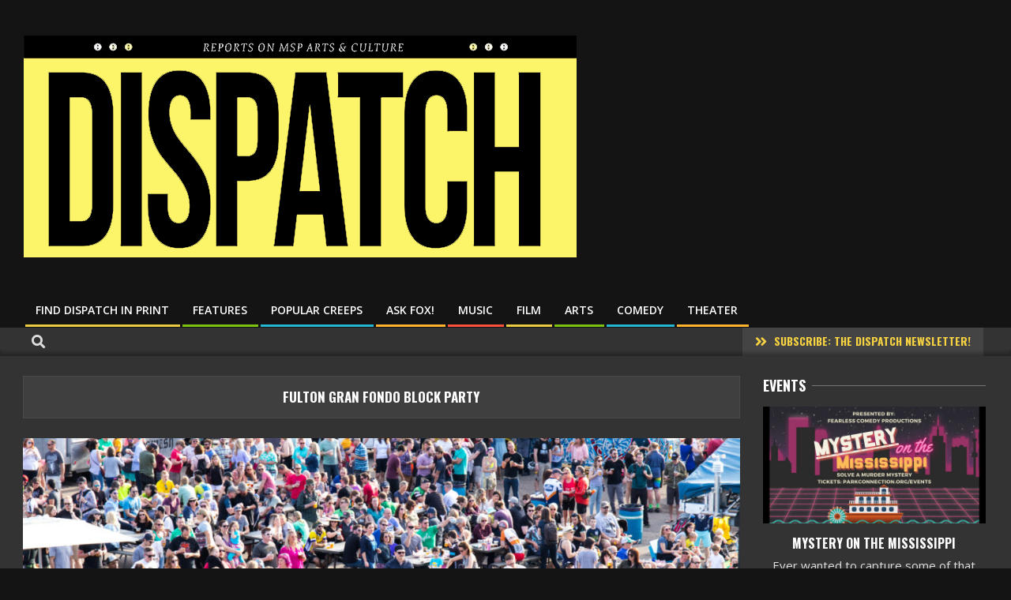

--- FILE ---
content_type: text/html; charset=UTF-8
request_url: https://www.dispatchmsp.com/fulton-gran-fondo-block-party/
body_size: 18418
content:
<!DOCTYPE html>
<html lang="en-US">

<head>
<meta charset="UTF-8" />
<title>Fulton Gran Fondo Block Party  - Minneapolis Events - St Paul Events DISPATCH</title>
<meta name="viewport" content="width=device-width, initial-scale=1" />
<meta name="generator" content="Unos 2.9.24" />
<meta name="description" content="SAT: Even if you don&#039;t do the bike ride, swing through the brewery for the block party ......">
<meta name="robots" content="index, follow">
<meta name="googlebot" content="index, follow, max-snippet:-1, max-image-preview:large, max-video-preview:-1">
<meta name="bingbot" content="index, follow, max-snippet:-1, max-image-preview:large, max-video-preview:-1">
<link rel="canonical" href="https://www.dispatchmsp.com/fulton-gran-fondo-block-party/">
<link rel='dns-prefetch' href='//www.googletagmanager.com' />
<link rel='dns-prefetch' href='//fonts.googleapis.com' />
<link rel='dns-prefetch' href='//pagead2.googlesyndication.com' />
<link rel="alternate" type="application/rss+xml" title="DISPATCH &raquo; Feed" href="https://www.dispatchmsp.com/feed/" />
<link rel="alternate" type="application/rss+xml" title="DISPATCH &raquo; Comments Feed" href="https://www.dispatchmsp.com/comments/feed/" />
<link rel="alternate" type="application/rss+xml" title="DISPATCH &raquo; Fulton Gran Fondo Block Party Comments Feed" href="https://www.dispatchmsp.com/fulton-gran-fondo-block-party/feed/" />
<link rel="pingback" href="https://www.dispatchmsp.com/xmlrpc.php" />
<link rel="alternate" title="oEmbed (JSON)" type="application/json+oembed" href="https://www.dispatchmsp.com/wp-json/oembed/1.0/embed?url=https%3A%2F%2Fwww.dispatchmsp.com%2Ffulton-gran-fondo-block-party%2F" />
<link rel="alternate" title="oEmbed (XML)" type="text/xml+oembed" href="https://www.dispatchmsp.com/wp-json/oembed/1.0/embed?url=https%3A%2F%2Fwww.dispatchmsp.com%2Ffulton-gran-fondo-block-party%2F&#038;format=xml" />
<link rel="preload" href="https://www.dispatchmsp.com/wp-content/themes/unos/library/fonticons/webfonts/fa-solid-900.woff2" as="font" crossorigin="anonymous">
<link rel="preload" href="https://www.dispatchmsp.com/wp-content/themes/unos/library/fonticons/webfonts/fa-regular-400.woff2" as="font" crossorigin="anonymous">
<link rel="preload" href="https://www.dispatchmsp.com/wp-content/themes/unos/library/fonticons/webfonts/fa-brands-400.woff2" as="font" crossorigin="anonymous">
<!-- dispatchmsp.com is managing ads with Advanced Ads 1.44.0 --><script id="dispa-ready">
			window.advanced_ads_ready=function(e,a){a=a||"complete";var d=function(e){return"interactive"===a?"loading"!==e:"complete"===e};d(document.readyState)?e():document.addEventListener("readystatechange",(function(a){d(a.target.readyState)&&e()}),{once:"interactive"===a})},window.advanced_ads_ready_queue=window.advanced_ads_ready_queue||[];		</script>
		<style type="text/css" media="all">
.wpautoterms-footer{background-color:#ffffff;text-align:center;}
.wpautoterms-footer a{color:#000000;font-family:Arial, sans-serif;font-size:14px;}
.wpautoterms-footer .separator{color:#cccccc;font-family:Arial, sans-serif;font-size:14px;}</style>
<style id='wp-img-auto-sizes-contain-inline-css'>
img:is([sizes=auto i],[sizes^="auto," i]){contain-intrinsic-size:3000px 1500px}
/*# sourceURL=wp-img-auto-sizes-contain-inline-css */
</style>
<style id='wp-emoji-styles-inline-css'>

	img.wp-smiley, img.emoji {
		display: inline !important;
		border: none !important;
		box-shadow: none !important;
		height: 1em !important;
		width: 1em !important;
		margin: 0 0.07em !important;
		vertical-align: -0.1em !important;
		background: none !important;
		padding: 0 !important;
	}
/*# sourceURL=wp-emoji-styles-inline-css */
</style>
<style id='wp-block-library-inline-css'>
:root{--wp-block-synced-color:#7a00df;--wp-block-synced-color--rgb:122,0,223;--wp-bound-block-color:var(--wp-block-synced-color);--wp-editor-canvas-background:#ddd;--wp-admin-theme-color:#007cba;--wp-admin-theme-color--rgb:0,124,186;--wp-admin-theme-color-darker-10:#006ba1;--wp-admin-theme-color-darker-10--rgb:0,107,160.5;--wp-admin-theme-color-darker-20:#005a87;--wp-admin-theme-color-darker-20--rgb:0,90,135;--wp-admin-border-width-focus:2px}@media (min-resolution:192dpi){:root{--wp-admin-border-width-focus:1.5px}}.wp-element-button{cursor:pointer}:root .has-very-light-gray-background-color{background-color:#eee}:root .has-very-dark-gray-background-color{background-color:#313131}:root .has-very-light-gray-color{color:#eee}:root .has-very-dark-gray-color{color:#313131}:root .has-vivid-green-cyan-to-vivid-cyan-blue-gradient-background{background:linear-gradient(135deg,#00d084,#0693e3)}:root .has-purple-crush-gradient-background{background:linear-gradient(135deg,#34e2e4,#4721fb 50%,#ab1dfe)}:root .has-hazy-dawn-gradient-background{background:linear-gradient(135deg,#faaca8,#dad0ec)}:root .has-subdued-olive-gradient-background{background:linear-gradient(135deg,#fafae1,#67a671)}:root .has-atomic-cream-gradient-background{background:linear-gradient(135deg,#fdd79a,#004a59)}:root .has-nightshade-gradient-background{background:linear-gradient(135deg,#330968,#31cdcf)}:root .has-midnight-gradient-background{background:linear-gradient(135deg,#020381,#2874fc)}:root{--wp--preset--font-size--normal:16px;--wp--preset--font-size--huge:42px}.has-regular-font-size{font-size:1em}.has-larger-font-size{font-size:2.625em}.has-normal-font-size{font-size:var(--wp--preset--font-size--normal)}.has-huge-font-size{font-size:var(--wp--preset--font-size--huge)}.has-text-align-center{text-align:center}.has-text-align-left{text-align:left}.has-text-align-right{text-align:right}.has-fit-text{white-space:nowrap!important}#end-resizable-editor-section{display:none}.aligncenter{clear:both}.items-justified-left{justify-content:flex-start}.items-justified-center{justify-content:center}.items-justified-right{justify-content:flex-end}.items-justified-space-between{justify-content:space-between}.screen-reader-text{border:0;clip-path:inset(50%);height:1px;margin:-1px;overflow:hidden;padding:0;position:absolute;width:1px;word-wrap:normal!important}.screen-reader-text:focus{background-color:#ddd;clip-path:none;color:#444;display:block;font-size:1em;height:auto;left:5px;line-height:normal;padding:15px 23px 14px;text-decoration:none;top:5px;width:auto;z-index:100000}html :where(.has-border-color){border-style:solid}html :where([style*=border-top-color]){border-top-style:solid}html :where([style*=border-right-color]){border-right-style:solid}html :where([style*=border-bottom-color]){border-bottom-style:solid}html :where([style*=border-left-color]){border-left-style:solid}html :where([style*=border-width]){border-style:solid}html :where([style*=border-top-width]){border-top-style:solid}html :where([style*=border-right-width]){border-right-style:solid}html :where([style*=border-bottom-width]){border-bottom-style:solid}html :where([style*=border-left-width]){border-left-style:solid}html :where(img[class*=wp-image-]){height:auto;max-width:100%}:where(figure){margin:0 0 1em}html :where(.is-position-sticky){--wp-admin--admin-bar--position-offset:var(--wp-admin--admin-bar--height,0px)}@media screen and (max-width:600px){html :where(.is-position-sticky){--wp-admin--admin-bar--position-offset:0px}}

/*# sourceURL=wp-block-library-inline-css */
</style><style id='wp-block-paragraph-inline-css'>
.is-small-text{font-size:.875em}.is-regular-text{font-size:1em}.is-large-text{font-size:2.25em}.is-larger-text{font-size:3em}.has-drop-cap:not(:focus):first-letter{float:left;font-size:8.4em;font-style:normal;font-weight:100;line-height:.68;margin:.05em .1em 0 0;text-transform:uppercase}body.rtl .has-drop-cap:not(:focus):first-letter{float:none;margin-left:.1em}p.has-drop-cap.has-background{overflow:hidden}:root :where(p.has-background){padding:1.25em 2.375em}:where(p.has-text-color:not(.has-link-color)) a{color:inherit}p.has-text-align-left[style*="writing-mode:vertical-lr"],p.has-text-align-right[style*="writing-mode:vertical-rl"]{rotate:180deg}
/*# sourceURL=https://www.dispatchmsp.com/wp-includes/blocks/paragraph/style.min.css */
</style>
<style id='wp-block-pullquote-inline-css'>
.wp-block-pullquote{box-sizing:border-box;margin:0 0 1em;overflow-wrap:break-word;padding:4em 0;text-align:center}.wp-block-pullquote blockquote,.wp-block-pullquote p{color:inherit}.wp-block-pullquote blockquote{margin:0}.wp-block-pullquote p{margin-top:0}.wp-block-pullquote p:last-child{margin-bottom:0}.wp-block-pullquote.alignleft,.wp-block-pullquote.alignright{max-width:420px}.wp-block-pullquote cite,.wp-block-pullquote footer{position:relative}.wp-block-pullquote .has-text-color a{color:inherit}.wp-block-pullquote.has-text-align-left blockquote{text-align:left}.wp-block-pullquote.has-text-align-right blockquote{text-align:right}.wp-block-pullquote.has-text-align-center blockquote{text-align:center}.wp-block-pullquote.is-style-solid-color{border:none}.wp-block-pullquote.is-style-solid-color blockquote{margin-left:auto;margin-right:auto;max-width:60%}.wp-block-pullquote.is-style-solid-color blockquote p{font-size:2em;margin-bottom:0;margin-top:0}.wp-block-pullquote.is-style-solid-color blockquote cite{font-style:normal;text-transform:none}.wp-block-pullquote :where(cite){color:inherit;display:block}
/*# sourceURL=https://www.dispatchmsp.com/wp-includes/blocks/pullquote/style.min.css */
</style>
<style id='wp-block-pullquote-theme-inline-css'>
.wp-block-pullquote{border-bottom:4px solid;border-top:4px solid;color:currentColor;margin-bottom:1.75em}.wp-block-pullquote :where(cite),.wp-block-pullquote :where(footer),.wp-block-pullquote__citation{color:currentColor;font-size:.8125em;font-style:normal;text-transform:uppercase}
/*# sourceURL=https://www.dispatchmsp.com/wp-includes/blocks/pullquote/theme.min.css */
</style>
<style id='global-styles-inline-css'>
:root{--wp--preset--aspect-ratio--square: 1;--wp--preset--aspect-ratio--4-3: 4/3;--wp--preset--aspect-ratio--3-4: 3/4;--wp--preset--aspect-ratio--3-2: 3/2;--wp--preset--aspect-ratio--2-3: 2/3;--wp--preset--aspect-ratio--16-9: 16/9;--wp--preset--aspect-ratio--9-16: 9/16;--wp--preset--color--black: #000000;--wp--preset--color--cyan-bluish-gray: #abb8c3;--wp--preset--color--white: #ffffff;--wp--preset--color--pale-pink: #f78da7;--wp--preset--color--vivid-red: #cf2e2e;--wp--preset--color--luminous-vivid-orange: #ff6900;--wp--preset--color--luminous-vivid-amber: #fcb900;--wp--preset--color--light-green-cyan: #7bdcb5;--wp--preset--color--vivid-green-cyan: #00d084;--wp--preset--color--pale-cyan-blue: #8ed1fc;--wp--preset--color--vivid-cyan-blue: #0693e3;--wp--preset--color--vivid-purple: #9b51e0;--wp--preset--color--accent: #ffe42d;--wp--preset--color--accent-font: #141414;--wp--preset--gradient--vivid-cyan-blue-to-vivid-purple: linear-gradient(135deg,rgb(6,147,227) 0%,rgb(155,81,224) 100%);--wp--preset--gradient--light-green-cyan-to-vivid-green-cyan: linear-gradient(135deg,rgb(122,220,180) 0%,rgb(0,208,130) 100%);--wp--preset--gradient--luminous-vivid-amber-to-luminous-vivid-orange: linear-gradient(135deg,rgb(252,185,0) 0%,rgb(255,105,0) 100%);--wp--preset--gradient--luminous-vivid-orange-to-vivid-red: linear-gradient(135deg,rgb(255,105,0) 0%,rgb(207,46,46) 100%);--wp--preset--gradient--very-light-gray-to-cyan-bluish-gray: linear-gradient(135deg,rgb(238,238,238) 0%,rgb(169,184,195) 100%);--wp--preset--gradient--cool-to-warm-spectrum: linear-gradient(135deg,rgb(74,234,220) 0%,rgb(151,120,209) 20%,rgb(207,42,186) 40%,rgb(238,44,130) 60%,rgb(251,105,98) 80%,rgb(254,248,76) 100%);--wp--preset--gradient--blush-light-purple: linear-gradient(135deg,rgb(255,206,236) 0%,rgb(152,150,240) 100%);--wp--preset--gradient--blush-bordeaux: linear-gradient(135deg,rgb(254,205,165) 0%,rgb(254,45,45) 50%,rgb(107,0,62) 100%);--wp--preset--gradient--luminous-dusk: linear-gradient(135deg,rgb(255,203,112) 0%,rgb(199,81,192) 50%,rgb(65,88,208) 100%);--wp--preset--gradient--pale-ocean: linear-gradient(135deg,rgb(255,245,203) 0%,rgb(182,227,212) 50%,rgb(51,167,181) 100%);--wp--preset--gradient--electric-grass: linear-gradient(135deg,rgb(202,248,128) 0%,rgb(113,206,126) 100%);--wp--preset--gradient--midnight: linear-gradient(135deg,rgb(2,3,129) 0%,rgb(40,116,252) 100%);--wp--preset--font-size--small: 13px;--wp--preset--font-size--medium: 20px;--wp--preset--font-size--large: 36px;--wp--preset--font-size--x-large: 42px;--wp--preset--spacing--20: 0.44rem;--wp--preset--spacing--30: 0.67rem;--wp--preset--spacing--40: 1rem;--wp--preset--spacing--50: 1.5rem;--wp--preset--spacing--60: 2.25rem;--wp--preset--spacing--70: 3.38rem;--wp--preset--spacing--80: 5.06rem;--wp--preset--shadow--natural: 6px 6px 9px rgba(0, 0, 0, 0.2);--wp--preset--shadow--deep: 12px 12px 50px rgba(0, 0, 0, 0.4);--wp--preset--shadow--sharp: 6px 6px 0px rgba(0, 0, 0, 0.2);--wp--preset--shadow--outlined: 6px 6px 0px -3px rgb(255, 255, 255), 6px 6px rgb(0, 0, 0);--wp--preset--shadow--crisp: 6px 6px 0px rgb(0, 0, 0);}:where(.is-layout-flex){gap: 0.5em;}:where(.is-layout-grid){gap: 0.5em;}body .is-layout-flex{display: flex;}.is-layout-flex{flex-wrap: wrap;align-items: center;}.is-layout-flex > :is(*, div){margin: 0;}body .is-layout-grid{display: grid;}.is-layout-grid > :is(*, div){margin: 0;}:where(.wp-block-columns.is-layout-flex){gap: 2em;}:where(.wp-block-columns.is-layout-grid){gap: 2em;}:where(.wp-block-post-template.is-layout-flex){gap: 1.25em;}:where(.wp-block-post-template.is-layout-grid){gap: 1.25em;}.has-black-color{color: var(--wp--preset--color--black) !important;}.has-cyan-bluish-gray-color{color: var(--wp--preset--color--cyan-bluish-gray) !important;}.has-white-color{color: var(--wp--preset--color--white) !important;}.has-pale-pink-color{color: var(--wp--preset--color--pale-pink) !important;}.has-vivid-red-color{color: var(--wp--preset--color--vivid-red) !important;}.has-luminous-vivid-orange-color{color: var(--wp--preset--color--luminous-vivid-orange) !important;}.has-luminous-vivid-amber-color{color: var(--wp--preset--color--luminous-vivid-amber) !important;}.has-light-green-cyan-color{color: var(--wp--preset--color--light-green-cyan) !important;}.has-vivid-green-cyan-color{color: var(--wp--preset--color--vivid-green-cyan) !important;}.has-pale-cyan-blue-color{color: var(--wp--preset--color--pale-cyan-blue) !important;}.has-vivid-cyan-blue-color{color: var(--wp--preset--color--vivid-cyan-blue) !important;}.has-vivid-purple-color{color: var(--wp--preset--color--vivid-purple) !important;}.has-black-background-color{background-color: var(--wp--preset--color--black) !important;}.has-cyan-bluish-gray-background-color{background-color: var(--wp--preset--color--cyan-bluish-gray) !important;}.has-white-background-color{background-color: var(--wp--preset--color--white) !important;}.has-pale-pink-background-color{background-color: var(--wp--preset--color--pale-pink) !important;}.has-vivid-red-background-color{background-color: var(--wp--preset--color--vivid-red) !important;}.has-luminous-vivid-orange-background-color{background-color: var(--wp--preset--color--luminous-vivid-orange) !important;}.has-luminous-vivid-amber-background-color{background-color: var(--wp--preset--color--luminous-vivid-amber) !important;}.has-light-green-cyan-background-color{background-color: var(--wp--preset--color--light-green-cyan) !important;}.has-vivid-green-cyan-background-color{background-color: var(--wp--preset--color--vivid-green-cyan) !important;}.has-pale-cyan-blue-background-color{background-color: var(--wp--preset--color--pale-cyan-blue) !important;}.has-vivid-cyan-blue-background-color{background-color: var(--wp--preset--color--vivid-cyan-blue) !important;}.has-vivid-purple-background-color{background-color: var(--wp--preset--color--vivid-purple) !important;}.has-black-border-color{border-color: var(--wp--preset--color--black) !important;}.has-cyan-bluish-gray-border-color{border-color: var(--wp--preset--color--cyan-bluish-gray) !important;}.has-white-border-color{border-color: var(--wp--preset--color--white) !important;}.has-pale-pink-border-color{border-color: var(--wp--preset--color--pale-pink) !important;}.has-vivid-red-border-color{border-color: var(--wp--preset--color--vivid-red) !important;}.has-luminous-vivid-orange-border-color{border-color: var(--wp--preset--color--luminous-vivid-orange) !important;}.has-luminous-vivid-amber-border-color{border-color: var(--wp--preset--color--luminous-vivid-amber) !important;}.has-light-green-cyan-border-color{border-color: var(--wp--preset--color--light-green-cyan) !important;}.has-vivid-green-cyan-border-color{border-color: var(--wp--preset--color--vivid-green-cyan) !important;}.has-pale-cyan-blue-border-color{border-color: var(--wp--preset--color--pale-cyan-blue) !important;}.has-vivid-cyan-blue-border-color{border-color: var(--wp--preset--color--vivid-cyan-blue) !important;}.has-vivid-purple-border-color{border-color: var(--wp--preset--color--vivid-purple) !important;}.has-vivid-cyan-blue-to-vivid-purple-gradient-background{background: var(--wp--preset--gradient--vivid-cyan-blue-to-vivid-purple) !important;}.has-light-green-cyan-to-vivid-green-cyan-gradient-background{background: var(--wp--preset--gradient--light-green-cyan-to-vivid-green-cyan) !important;}.has-luminous-vivid-amber-to-luminous-vivid-orange-gradient-background{background: var(--wp--preset--gradient--luminous-vivid-amber-to-luminous-vivid-orange) !important;}.has-luminous-vivid-orange-to-vivid-red-gradient-background{background: var(--wp--preset--gradient--luminous-vivid-orange-to-vivid-red) !important;}.has-very-light-gray-to-cyan-bluish-gray-gradient-background{background: var(--wp--preset--gradient--very-light-gray-to-cyan-bluish-gray) !important;}.has-cool-to-warm-spectrum-gradient-background{background: var(--wp--preset--gradient--cool-to-warm-spectrum) !important;}.has-blush-light-purple-gradient-background{background: var(--wp--preset--gradient--blush-light-purple) !important;}.has-blush-bordeaux-gradient-background{background: var(--wp--preset--gradient--blush-bordeaux) !important;}.has-luminous-dusk-gradient-background{background: var(--wp--preset--gradient--luminous-dusk) !important;}.has-pale-ocean-gradient-background{background: var(--wp--preset--gradient--pale-ocean) !important;}.has-electric-grass-gradient-background{background: var(--wp--preset--gradient--electric-grass) !important;}.has-midnight-gradient-background{background: var(--wp--preset--gradient--midnight) !important;}.has-small-font-size{font-size: var(--wp--preset--font-size--small) !important;}.has-medium-font-size{font-size: var(--wp--preset--font-size--medium) !important;}.has-large-font-size{font-size: var(--wp--preset--font-size--large) !important;}.has-x-large-font-size{font-size: var(--wp--preset--font-size--x-large) !important;}
:root :where(.wp-block-pullquote){font-size: 1.5em;line-height: 1.6;}
/*# sourceURL=global-styles-inline-css */
</style>

<style id='classic-theme-styles-inline-css'>
/*! This file is auto-generated */
.wp-block-button__link{color:#fff;background-color:#32373c;border-radius:9999px;box-shadow:none;text-decoration:none;padding:calc(.667em + 2px) calc(1.333em + 2px);font-size:1.125em}.wp-block-file__button{background:#32373c;color:#fff;text-decoration:none}
/*# sourceURL=/wp-includes/css/classic-themes.min.css */
</style>
<link rel='stylesheet' id='wpautoterms_css-css' href='https://www.dispatchmsp.com/wp-content/plugins/auto-terms-of-service-and-privacy-policy/css/wpautoterms.css?ver=6.9' media='all' />
<link rel='stylesheet' id='lightSlider-css' href='https://www.dispatchmsp.com/wp-content/plugins/hootkit/assets/lightSlider.min.css?ver=1.1.2' media='' />
<link rel='stylesheet' id='font-awesome-css' href='https://www.dispatchmsp.com/wp-content/themes/unos/library/fonticons/font-awesome.css?ver=5.15.4' media='all' />
<link rel='stylesheet' id='unos-googlefont-css' href='//fonts.googleapis.com/css2?family=Open%20Sans:ital,wght@0,300;0,400;0,500;0,600;0,700;0,800;1,400;1,700&#038;family=Oswald:ital,wght@0,400;0,700' media='all' />
<link rel='stylesheet' id='popup-maker-site-css' href='//www.dispatchmsp.com/wp-content/uploads/pum/pum-site-styles.css?generated=1678914341&#038;ver=1.18.1' media='all' />
<link rel='stylesheet' id='hoot-style-css' href='https://www.dispatchmsp.com/wp-content/themes/unos/style.css?ver=2.9.24' media='all' />
<link rel='stylesheet' id='unos-hootkit-css' href='https://www.dispatchmsp.com/wp-content/themes/unos/hootkit/hootkit.css?ver=2.9.24' media='all' />
<link rel='stylesheet' id='hoot-wpblocks-css' href='https://www.dispatchmsp.com/wp-content/themes/unos/include/blocks/wpblocks.css?ver=2.9.24' media='all' />
<link rel='stylesheet' id='hoot-child-style-css' href='https://www.dispatchmsp.com/wp-content/themes/unos-magazine-black/style.css?ver=1.0.10' media='all' />
<link rel='stylesheet' id='unos-child-hootkit-css' href='https://www.dispatchmsp.com/wp-content/themes/unos-magazine-black/hootkit/hootkit.css?ver=1.0.10' media='all' />
<link rel='stylesheet' id='unosmbl-dark-css' href='https://www.dispatchmsp.com/wp-content/themes/unos-magazine-black/style-dark.css?ver=1.0.10' media='all' />
<style id='unosmbl-dark-inline-css'>
a {  color: #ffe42d; }  a:hover {  color: #bfab22; }  .accent-typo {  background: #ffe42d;  color: #141414; }  .invert-accent-typo {  background: #141414;  color: #ffe42d; }  .invert-typo {  color: #333333; }  .enforce-typo {  background: #333333; }  body.wordpress input[type="submit"], body.wordpress #submit, body.wordpress .button {  border-color: #ffe42d;  background: #ffe42d;  color: #141414; }  body.wordpress input[type="submit"]:hover, body.wordpress #submit:hover, body.wordpress .button:hover, body.wordpress input[type="submit"]:focus, body.wordpress #submit:focus, body.wordpress .button:focus {  color: #ffe42d;  background: #141414; }  h1, h2, h3, h4, h5, h6, .title, .titlefont {  font-family: "Oswald", sans-serif;  text-transform: uppercase; }  #main.main,.below-header {  background: #333333; }  #topbar {  background: rgba(255,255,255,0.13);  color: inherit; }  #topbar.js-search .searchform.expand .searchtext {  background: #333333; }  #topbar.js-search .searchform.expand .searchtext,#topbar .js-search-placeholder {  color: inherit; }  .header-aside-search.js-search .searchform i.fa-search {  color: #ffe42d; }  #site-logo.logo-border {  border-color: #ffe42d; }  #site-title {  text-transform: none;  font-family: Impact, Arial, sans-serif; }  .site-logo-with-icon #site-title i {  font-size: 50px; }  .site-logo-mixed-image img {  max-width: 200px; }  .site-title-line em {  color: #ffe42d; }  .site-title-line mark {  background: #ffe42d;  color: #141414; }  .site-title-heading-font {  font-family: "Oswald", sans-serif; }  .entry-grid .more-link {  font-family: "Oswald", sans-serif; }  .menu-items ul {  background: #333333; }  .menu-tag {  border-color: #ffe42d; }  .more-link, .more-link a {  color: #ffe42d; }  .more-link:hover, .more-link:hover a {  color: #bfab22; }  .main-content-grid,.widget,.frontpage-area {  margin-top: 20px; }  .widget,.frontpage-area {  margin-bottom: 20px; }  .frontpage-area.module-bg-highlight, .frontpage-area.module-bg-color, .frontpage-area.module-bg-image {  padding: 20px 0; }  .footer .widget {  margin: 5px 0; }  .js-search .searchform.expand .searchtext {  background: #333333; }  #infinite-handle span,.lrm-form a.button, .lrm-form button, .lrm-form button[type=submit], .lrm-form #buddypress input[type=submit], .lrm-form input[type=submit],.widget_breadcrumb_navxt .breadcrumbs > .hoot-bcn-pretext {  background: #ffe42d;  color: #141414; }  .woocommerce nav.woocommerce-pagination ul li a:focus, .woocommerce nav.woocommerce-pagination ul li a:hover {  color: #bfab22; }  .woocommerce div.product .woocommerce-tabs ul.tabs li:hover,.woocommerce div.product .woocommerce-tabs ul.tabs li.active {  background: #ffe42d; }  .woocommerce div.product .woocommerce-tabs ul.tabs li:hover a, .woocommerce div.product .woocommerce-tabs ul.tabs li:hover a:hover,.woocommerce div.product .woocommerce-tabs ul.tabs li.active a {  color: #141414; }  .woocommerce #respond input#submit.alt, .woocommerce a.button.alt, .woocommerce button.button.alt, .woocommerce input.button.alt {  border-color: #ffe42d;  background: #ffe42d;  color: #141414; }  .woocommerce #respond input#submit.alt:hover, .woocommerce a.button.alt:hover, .woocommerce button.button.alt:hover, .woocommerce input.button.alt:hover {  background: #141414;  color: #ffe42d; }  .widget_breadcrumb_navxt .breadcrumbs > .hoot-bcn-pretext:after {  border-left-color: #ffe42d; }  body,.enforce-body-font,.site-title-body-font {  font-family: "Open Sans", sans-serif; }  .sidebar .widget-title, .sub-footer .widget-title, .footer .widget-title {  font-family: "Oswald", sans-serif;  text-transform: uppercase; }  .post-gridunit-title, .hk-gridunit-title {  font-family: "Oswald", sans-serif;  text-transform: uppercase; }  .hoot-subtitle, .entry-byline, .post-gridunit-subtitle .entry-byline, .hk-gridunit-subtitle .entry-byline, .posts-listunit-subtitle .entry-byline, .hk-listunit-subtitle .entry-byline, .content-block-subtitle .entry-byline {  font-family: Georgia, serif;  text-transform: none;  font-style: italic; }  .menu-items ul li.current-menu-item:not(.nohighlight), .menu-items ul li.current-menu-ancestor, .menu-items ul li:hover {  background: #ffe42d; }  .menu-items ul li.current-menu-item:not(.nohighlight) > a, .menu-items ul li.current-menu-ancestor > a, .menu-items ul li:hover > a {  color: #141414; }  .menu-items > li {  border-color: #ffe42d;  color: #ffe42d; }  #menu-item-5296,#menu-item-5296 .menu-tag {  border-color: #e9cb42;  color: #e9cb42; }  #menu-item-5296 ul li.current-menu-item:not(.nohighlight), #menu-item-5296 ul li.current-menu-ancestor, #menu-item-5296 ul li:hover,#menu-item-5296 .menu-tag {  background: #e9cb42; }  #menu-item-5296 ul li.current-menu-item:not(.nohighlight) > a, #menu-item-5296 ul li.current-menu-ancestor > a, #menu-item-5296 ul li:hover > a,#menu-item-5296 .menu-tag {  color: #111111; }  #menu-item-5055,#menu-item-5055 .menu-tag {  border-color: #7dc20f;  color: #7dc20f; }  #menu-item-5055 ul li.current-menu-item:not(.nohighlight), #menu-item-5055 ul li.current-menu-ancestor, #menu-item-5055 ul li:hover,#menu-item-5055 .menu-tag {  background: #7dc20f; }  #menu-item-5055 ul li.current-menu-item:not(.nohighlight) > a, #menu-item-5055 ul li.current-menu-ancestor > a, #menu-item-5055 ul li:hover > a,#menu-item-5055 .menu-tag {  color: #111111; }  #menu-item-7502,#menu-item-7502 .menu-tag {  border-color: #25b7d1;  color: #25b7d1; }  #menu-item-7502 ul li.current-menu-item:not(.nohighlight), #menu-item-7502 ul li.current-menu-ancestor, #menu-item-7502 ul li:hover,#menu-item-7502 .menu-tag {  background: #25b7d1; }  #menu-item-7502 ul li.current-menu-item:not(.nohighlight) > a, #menu-item-7502 ul li.current-menu-ancestor > a, #menu-item-7502 ul li:hover > a,#menu-item-7502 .menu-tag {  color: #111111; }  #menu-item-8166,#menu-item-8166 .menu-tag {  border-color: #ffb22d;  color: #ffb22d; }  #menu-item-8166 ul li.current-menu-item:not(.nohighlight), #menu-item-8166 ul li.current-menu-ancestor, #menu-item-8166 ul li:hover,#menu-item-8166 .menu-tag {  background: #ffb22d; }  #menu-item-8166 ul li.current-menu-item:not(.nohighlight) > a, #menu-item-8166 ul li.current-menu-ancestor > a, #menu-item-8166 ul li:hover > a,#menu-item-8166 .menu-tag {  color: #111111; }  #menu-item-5046,#menu-item-5046 .menu-tag {  border-color: #ff503c;  color: #ff503c; }  #menu-item-5046 ul li.current-menu-item:not(.nohighlight), #menu-item-5046 ul li.current-menu-ancestor, #menu-item-5046 ul li:hover,#menu-item-5046 .menu-tag {  background: #ff503c; }  #menu-item-5046 ul li.current-menu-item:not(.nohighlight) > a, #menu-item-5046 ul li.current-menu-ancestor > a, #menu-item-5046 ul li:hover > a,#menu-item-5046 .menu-tag {  color: #ffffff; }  #menu-item-5045,#menu-item-5045 .menu-tag {  border-color: #e9cb42;  color: #e9cb42; }  #menu-item-5045 ul li.current-menu-item:not(.nohighlight), #menu-item-5045 ul li.current-menu-ancestor, #menu-item-5045 ul li:hover,#menu-item-5045 .menu-tag {  background: #e9cb42; }  #menu-item-5045 ul li.current-menu-item:not(.nohighlight) > a, #menu-item-5045 ul li.current-menu-ancestor > a, #menu-item-5045 ul li:hover > a,#menu-item-5045 .menu-tag {  color: #111111; }  #menu-item-5048,#menu-item-5048 .menu-tag {  border-color: #7dc20f;  color: #7dc20f; }  #menu-item-5048 ul li.current-menu-item:not(.nohighlight), #menu-item-5048 ul li.current-menu-ancestor, #menu-item-5048 ul li:hover,#menu-item-5048 .menu-tag {  background: #7dc20f; }  #menu-item-5048 ul li.current-menu-item:not(.nohighlight) > a, #menu-item-5048 ul li.current-menu-ancestor > a, #menu-item-5048 ul li:hover > a,#menu-item-5048 .menu-tag {  color: #111111; }  #menu-item-5047,#menu-item-5047 .menu-tag {  border-color: #25b7d1;  color: #25b7d1; }  #menu-item-5047 ul li.current-menu-item:not(.nohighlight), #menu-item-5047 ul li.current-menu-ancestor, #menu-item-5047 ul li:hover,#menu-item-5047 .menu-tag {  background: #25b7d1; }  #menu-item-5047 ul li.current-menu-item:not(.nohighlight) > a, #menu-item-5047 ul li.current-menu-ancestor > a, #menu-item-5047 ul li:hover > a,#menu-item-5047 .menu-tag {  color: #111111; }  #menu-item-5051,#menu-item-5051 .menu-tag {  border-color: #ffb22d;  color: #ffb22d; }  #menu-item-5051 ul li.current-menu-item:not(.nohighlight), #menu-item-5051 ul li.current-menu-ancestor, #menu-item-5051 ul li:hover,#menu-item-5051 .menu-tag {  background: #ffb22d; }  #menu-item-5051 ul li.current-menu-item:not(.nohighlight) > a, #menu-item-5051 ul li.current-menu-ancestor > a, #menu-item-5051 ul li:hover > a,#menu-item-5051 .menu-tag {  color: #111111; }  .catblock-62 {  background: #ffe42d;  color: #111111; }  .catblock-40 {  background: #7dc20f;  color: #111111; }  .catblock-58 {  background: #25b7d1;  color: #111111; }  .catblock-73 {  background: #ffb22d;  color: #111111; }  .catblock-43 {  background: #ff503c;  color: #ffffff; }  .catblock-50 {  background: #ffe42d;  color: #111111; }  .catblock-41 {  background: #7dc20f;  color: #111111; }  .catblock-28 {  background: #25b7d1;  color: #111111; }  .catblock-30 {  background: #ffb22d;  color: #111111; }  .catblock-57 {  background: #ff503c;  color: #ffffff; }  .catblock-53 {  background: #ffe42d;  color: #111111; }  .catblock-36 {  background: #7dc20f;  color: #111111; }  .catblock-44 {  background: #25b7d1;  color: #111111; }  .catblock-61 {  background: #ffb22d;  color: #111111; }  .catblock-47 {  background: #ff503c;  color: #ffffff; }  .catblock-39 {  background: #ffe42d;  color: #111111; }  .catblock-79 {  background: #7dc20f;  color: #111111; }  .catblock-80 {  background: #25b7d1;  color: #111111; }  .catblock-81 {  background: #ffb22d;  color: #111111; }  .catblock-83 {  background: #ff503c;  color: #ffffff; }  .catblock-84 {  background: #ffe42d;  color: #111111; }  .catblock-85 {  background: #7dc20f;  color: #111111; }  .catblock-86 {  background: #25b7d1;  color: #111111; }  .catblock-87 {  background: #ffb22d;  color: #111111; }  .catblock-88 {  background: #ff503c;  color: #ffffff; }  .catblock-89 {  background: #ffe42d;  color: #111111; }  .catblock-90 {  background: #7dc20f;  color: #111111; }  .catblock-91 {  background: #25b7d1;  color: #111111; }  .catblock-93 {  background: #ffb22d;  color: #111111; }  .catblock-94 {  background: #ff503c;  color: #ffffff; }  .catblock-101 {  background: #ffe42d;  color: #111111; }  .catblock-124 {  background: #7dc20f;  color: #111111; }  .catblock-140 {  background: #25b7d1;  color: #111111; }  .catblock-144 {  background: #ffb22d;  color: #111111; }  .catblock-149 {  background: #ff503c;  color: #ffffff; }  .catblock-75 {  background: #ffe42d;  color: #111111; }  .catblock-78 {  background: #7dc20f;  color: #111111; }  .catblock-77 {  background: #25b7d1;  color: #111111; }  .catblock-52 {  background: #ffb22d;  color: #111111; }  .catblock-56 {  background: #ff503c;  color: #ffffff; }  .catblock-34 {  background: #ffe42d;  color: #111111; }  .catblock-45 {  background: #7dc20f;  color: #111111; }  .catblock-51 {  background: #25b7d1;  color: #111111; }  .catblock-76 {  background: #ffb22d;  color: #111111; }  .catblock-37 {  background: #ff503c;  color: #ffffff; }  .catblock-142 {  background: #ffe42d;  color: #111111; }  .catblock-38 {  background: #7dc20f;  color: #111111; }  .catblock-42 {  background: #25b7d1;  color: #111111; }  .catblock-1 {  background: #ffb22d;  color: #111111; }  .catblock-54 {  background: #ff503c;  color: #ffffff; }  .main > .main-content-grid:first-child,.content-frontpage > .frontpage-area-boxed:first-child {  margin-top: 25px; }  .widget_newsletterwidget, .widget_newsletterwidgetminimal {  background: #ffe42d;  color: #141414; }  .flycart-toggle, .flycart-panel {  background: #333333; }  .topbanner-content mark {  color: #ffe42d; }  .lSSlideOuter ul.lSPager.lSpg > li:hover a, .lSSlideOuter ul.lSPager.lSpg > li.active a {  background-color: #ffe42d; }  .lSSlideOuter ul.lSPager.lSpg > li a {  border-color: #ffe42d; }  .lightSlider .wrap-light-on-dark .hootkitslide-head, .lightSlider .wrap-dark-on-light .hootkitslide-head {  background: #ffe42d;  color: #141414; }  .widget .viewall a {  background: #333333; }  .widget .viewall a:hover {  background: #141414;  color: #ffe42d; }  .widget .view-all a:hover {  color: #ffe42d; }  .sidebar .view-all-top.view-all-withtitle a, .sub-footer .view-all-top.view-all-withtitle a, .footer .view-all-top.view-all-withtitle a, .sidebar .view-all-top.view-all-withtitle a:hover, .sub-footer .view-all-top.view-all-withtitle a:hover, .footer .view-all-top.view-all-withtitle a:hover {  color: #141414; }  .bottomborder-line:after,.bottomborder-shadow:after {  margin-top: 20px; }  .topborder-line:before,.topborder-shadow:before {  margin-bottom: 20px; }  .cta-subtitle {  color: #ffe42d; }  .ticker-product-price .amount,.wordpress .ticker-addtocart a.button:hover,.wordpress .ticker-addtocart a.button:focus {  color: #ffe42d; }  .content-block-icon i {  color: #ffe42d; }  .icon-style-circle,.icon-style-square {  border-color: #ffe42d; }  .content-block-style3 .content-block-icon {  background: #333333; }  .content-block-subtitle {  color: #ffe42d; }  :root .has-accent-color,.is-style-outline>.wp-block-button__link:not(.has-text-color), .wp-block-button__link.is-style-outline:not(.has-text-color) {  color: #ffe42d; }  :root .has-accent-background-color,.wp-block-button__link,.wp-block-button__link:hover,.wp-block-search__button,.wp-block-search__button:hover, .wp-block-file__button,.wp-block-file__button:hover {  background: #ffe42d; }  :root .has-accent-font-color,.wp-block-button__link,.wp-block-button__link:hover,.wp-block-search__button,.wp-block-search__button:hover, .wp-block-file__button,.wp-block-file__button:hover {  color: #141414; }  :root .has-accent-font-background-color {  background: #141414; }  @media only screen and (max-width: 969px){ .mobilemenu-fixed .menu-toggle, .mobilemenu-fixed .menu-items {  background: #333333; }  .sidebar {  margin-top: 20px; }  .frontpage-widgetarea > div.hgrid > [class*="hgrid-span-"] {  margin-bottom: 20px; }  } @media only screen and (min-width: 970px){ .slider-style2 .lSAction > a {  border-color: #ffe42d;  background: #ffe42d;  color: #141414; }  .slider-style2 .lSAction > a:hover {  background: #141414;  color: #ffe42d; }  }
/*# sourceURL=unosmbl-dark-inline-css */
</style>
<script src="https://www.dispatchmsp.com/wp-includes/js/jquery/jquery.min.js?ver=3.7.1" id="jquery-core-js"></script>
<script src="https://www.dispatchmsp.com/wp-includes/js/jquery/jquery-migrate.min.js?ver=3.4.1" id="jquery-migrate-js"></script>
<script src="https://www.dispatchmsp.com/wp-includes/js/dist/dom-ready.min.js?ver=f77871ff7694fffea381" id="wp-dom-ready-js"></script>
<script src="https://www.dispatchmsp.com/wp-content/plugins/auto-terms-of-service-and-privacy-policy/js/base.js?ver=2.5.0" id="wpautoterms_base-js"></script>

<!-- Google tag (gtag.js) snippet added by Site Kit -->
<!-- Google Analytics snippet added by Site Kit -->
<script src="https://www.googletagmanager.com/gtag/js?id=G-2Y0C8BQWJY" id="google_gtagjs-js" async></script>
<script id="google_gtagjs-js-after">
window.dataLayer = window.dataLayer || [];function gtag(){dataLayer.push(arguments);}
gtag("set","linker",{"domains":["www.dispatchmsp.com"]});
gtag("js", new Date());
gtag("set", "developer_id.dZTNiMT", true);
gtag("config", "G-2Y0C8BQWJY");
//# sourceURL=google_gtagjs-js-after
</script>
<link rel="https://api.w.org/" href="https://www.dispatchmsp.com/wp-json/" /><link rel="alternate" title="JSON" type="application/json" href="https://www.dispatchmsp.com/wp-json/wp/v2/posts/4225" /><link rel="EditURI" type="application/rsd+xml" title="RSD" href="https://www.dispatchmsp.com/xmlrpc.php?rsd" />
<meta name="generator" content="WordPress 6.9" />
<link rel='shortlink' href='https://www.dispatchmsp.com/?p=4225' />
<meta name="generator" content="Site Kit by Google 1.171.0" /><script async src="https://pagead2.googlesyndication.com/pagead/js/adsbygoogle.js?client=ca-pub-4417762859686508"
     crossorigin="anonymous"></script>
<meta name="google-site-verification" content="exG4iCyCCKaOi6dF6cvgQecuMss6AKpFFLwI8aZR8qY" />
<script id="mcjs">!function(c,h,i,m,p){m=c.createElement(h),p=c.getElementsByTagName(h)[0],m.async=1,m.src=i,p.parentNode.insertBefore(m,p)}(document,"script","https://chimpstatic.com/mcjs-connected/js/users/c88948fefa165c564a682a340/f61db1da4d391a70248c61f3a.js");</script><style type='text/css'>.rp4wp-related-posts ul{width:100%;padding:0;margin:0;float:left;}
.rp4wp-related-posts ul>li{list-style:none;padding:0;margin:0;padding-bottom:20px;clear:both;}
.rp4wp-related-posts ul>li>p{margin:0;padding:0;}
.rp4wp-related-post-image{width:35%;padding-right:25px;-moz-box-sizing:border-box;-webkit-box-sizing:border-box;box-sizing:border-box;float:left;}</style>

<!-- Google AdSense meta tags added by Site Kit -->
<meta name="google-adsense-platform-account" content="ca-host-pub-2644536267352236">
<meta name="google-adsense-platform-domain" content="sitekit.withgoogle.com">
<!-- End Google AdSense meta tags added by Site Kit -->

<!-- Google AdSense snippet added by Site Kit -->
<script async src="https://pagead2.googlesyndication.com/pagead/js/adsbygoogle.js?client=ca-pub-4417762859686508&amp;host=ca-host-pub-2644536267352236" crossorigin="anonymous"></script>

<!-- End Google AdSense snippet added by Site Kit -->
<script  async src="https://pagead2.googlesyndication.com/pagead/js/adsbygoogle.js?client=ca-pub-4417762859686508" crossorigin="anonymous"></script><link rel="icon" href="https://www.dispatchmsp.com/wp-content/uploads/2022/02/cropped-DISPATCH-bug-32x32.png" sizes="32x32" />
<link rel="icon" href="https://www.dispatchmsp.com/wp-content/uploads/2022/02/cropped-DISPATCH-bug-192x192.png" sizes="192x192" />
<link rel="apple-touch-icon" href="https://www.dispatchmsp.com/wp-content/uploads/2022/02/cropped-DISPATCH-bug-180x180.png" />
<meta name="msapplication-TileImage" content="https://www.dispatchmsp.com/wp-content/uploads/2022/02/cropped-DISPATCH-bug-270x270.png" />
		<style id="wp-custom-css">
			.category-30 .hgrid-span-8 {
/* width: 100%; */
} 

.category-30  .hcolumn-1-2 {
/* 	width: 33.33%; */
}
		</style>
		</head>

<body class="wp-singular post-template-default single single-post postid-4225 single-format-standard wp-custom-logo wp-theme-unos wp-child-theme-unos-magazine-black unos-black wordpress ltr en en-us child-theme logged-out custom-background singular singular-post singular-post-4225 aa-prefix-dispa-" dir="ltr" itemscope="itemscope" itemtype="https://schema.org/Blog">

	
	<a href="#main" class="screen-reader-text">Skip to content</a>

	
	<div id="page-wrapper" class=" site-stretch page-wrapper sitewrap-narrow-right sidebarsN sidebars1 hoot-cf7-style hoot-mapp-style hoot-jetpack-style hoot-sticky-sidebar">

		
		<header id="header" class="site-header header-layout-primary-widget-area header-layout-secondary-bottom tablemenu" role="banner" itemscope="itemscope" itemtype="https://schema.org/WPHeader">

			
			<div id="header-primary" class=" header-part header-primary header-primary-widget-area">
				<div class="hgrid">
					<div class="table hgrid-span-12">
							<div id="branding" class="site-branding branding table-cell-mid">
		<div id="site-logo" class="site-logo-image">
			<div id="site-logo-image" class="site-logo-image"><div id="site-title" class="site-title" itemprop="headline"><a href="https://www.dispatchmsp.com/" class="custom-logo-link" rel="home"><img width="700" height="281" src="https://www.dispatchmsp.com/wp-content/uploads/2022/07/DISPATCH_MASTHEAD-Header-1.png" class="custom-logo" alt="DISPATCH" /></a><div style="height: 1px;width: 1px;margin: -1px;overflow: hidden;position: absolute !important">DISPATCH</div></div></div>		</div>
	</div><!-- #branding -->
	<div id="header-aside" class=" header-aside table-cell-mid header-aside-widget-area ">	<div class="header-sidebar inline-nav js-search hgrid-stretch">
				<aside id="sidebar-header-sidebar" class="sidebar sidebar-header-sidebar" role="complementary" itemscope="itemscope" itemtype="https://schema.org/WPSideBar">
					</aside>
			</div>
	</div>					</div>
				</div>
			</div>

					<div id="header-supplementary" class=" header-part header-supplementary header-supplementary-bottom header-supplementary-left header-supplementary-mobilemenu-fixed">
			<div class="hgrid">
				<div class="hgrid-span-12">
					<div class="menu-area-wrap">
							<div class="screen-reader-text">Primary Navigation Menu</div>
	<nav id="menu-primary" class="menu nav-menu menu-primary mobilemenu-fixed mobilesubmenu-click" role="navigation" itemscope="itemscope" itemtype="https://schema.org/SiteNavigationElement">
		<a class="menu-toggle" href="#"><span class="menu-toggle-text">Menu</span><i class="fas fa-bars"></i></a>

		<ul id="menu-primary-items" class="menu-items sf-menu menu"><li id="menu-item-5296" class="menu-item menu-item-type-post_type menu-item-object-page menu-item-5296"><a href="https://www.dispatchmsp.com/where-to-find-dispatch-in-print/"><span class="menu-title"><span class="menu-title-text">Find DISPATCH in Print</span></span></a></li>
<li id="menu-item-5055" class="menu-item menu-item-type-taxonomy menu-item-object-post_tag menu-item-5055"><a href="https://www.dispatchmsp.com/tag/features/"><span class="menu-title"><span class="menu-title-text">Features</span></span></a></li>
<li id="menu-item-7502" class="menu-item menu-item-type-taxonomy menu-item-object-post_tag menu-item-7502"><a href="https://www.dispatchmsp.com/tag/popular-creeps/"><span class="menu-title"><span class="menu-title-text">Popular Creeps</span></span></a></li>
<li id="menu-item-8166" class="menu-item menu-item-type-taxonomy menu-item-object-post_tag menu-item-8166"><a href="https://www.dispatchmsp.com/tag/foxerson/"><span class="menu-title"><span class="menu-title-text">Ask Fox!</span></span></a></li>
<li id="menu-item-5046" class="menu-item menu-item-type-taxonomy menu-item-object-category menu-item-5046"><a href="https://www.dispatchmsp.com/category/music/"><span class="menu-title"><span class="menu-title-text">Music</span></span></a></li>
<li id="menu-item-5045" class="menu-item menu-item-type-taxonomy menu-item-object-category menu-item-5045"><a href="https://www.dispatchmsp.com/category/film/"><span class="menu-title"><span class="menu-title-text">Film</span></span></a></li>
<li id="menu-item-5048" class="menu-item menu-item-type-taxonomy menu-item-object-category menu-item-5048"><a href="https://www.dispatchmsp.com/category/arts/"><span class="menu-title"><span class="menu-title-text">Arts</span></span></a></li>
<li id="menu-item-5047" class="menu-item menu-item-type-taxonomy menu-item-object-category menu-item-5047"><a href="https://www.dispatchmsp.com/category/comedy/"><span class="menu-title"><span class="menu-title-text">Comedy</span></span></a></li>
<li id="menu-item-5051" class="menu-item menu-item-type-taxonomy menu-item-object-category menu-item-5051"><a href="https://www.dispatchmsp.com/category/theater/"><span class="menu-title"><span class="menu-title-text">Theater</span></span></a></li>
</ul>
	</nav><!-- #menu-primary -->
						</div>
				</div>
			</div>
		</div>
		
		</header><!-- #header -->

			<div id="below-header" class=" below-header inline-nav js-search below-header-boxed">
		<div class="hgrid">
			<div class="hgrid-span-12">

				<div class="below-header-inner below-header-parts">
					
						<div id="below-header-left" class="below-header-part">
							<section id="search-4" class="widget widget_search"><div class="searchbody"><form method="get" class="searchform" action="https://www.dispatchmsp.com/" ><label class="screen-reader-text">Search</label><i class="fas fa-search"></i><input type="text" class="searchtext" name="s" placeholder="Type Search Term &hellip;" value="" /><input type="submit" class="submit" name="submit" value="Search" /><span class="js-search-placeholder"></span></form></div><!-- /searchbody --></section>						</div>

						
					
						<div id="below-header-right" class="below-header-part">
							<section id="hootkit-announce-5" class="widget widget_hootkit-announce">
<div class="announce-widget  announce-userstyle announce-withbg"  style="background:#444444;color:#f7d341;">
	<a href="/subscribe" class="announce-link"><span>Click Here</span></a>	<div class="announce-box table">
					<div class="announce-box-icon table-cell-mid"><i class="fa-angle-double-right fas icon-userstyle" style="color:#f7d341;"></i></div>
							<div class="announce-box-content table-cell-mid">
									<h5 class="announce-headline">SUBSCRIBE: The DISPATCH Newsletter!</h5>
											</div>
			</div>
</div></section>						</div>

										</div>

			</div>
		</div>
	</div>
	
		<div id="main" class=" main">
			

<div class="hgrid main-content-grid">

	<main id="content" class="content  hgrid-span-9 has-sidebar layout-narrow-right " role="main">
		<div id="content-wrap" class=" content-wrap theiaStickySidebar">

			
				<div id="loop-meta" class="  loop-meta-wrap pageheader-bg-both   loop-meta-withtext">
										<div class="hgrid">

						<div class=" loop-meta hgrid-span-12" itemscope="itemscope" itemtype="https://schema.org/WebPageElement">
							<div class="entry-header">

																<h1 class=" loop-title entry-title" itemprop="headline">Fulton Gran Fondo Block Party</h1>

								
							</div><!-- .entry-header -->
						</div><!-- .loop-meta -->

					</div>
				</div>

			<div itemprop="image" itemscope itemtype="https://schema.org/ImageObject" class="entry-featured-img-wrap"><meta itemprop="url" content="https://www.dispatchmsp.com/wp-content/uploads/2022/05/Fulton-Gran-Fondo-1035x425.jpeg"><meta itemprop="width" content="1035"><meta itemprop="height" content="425"><img width="1035" height="425" src="https://www.dispatchmsp.com/wp-content/uploads/2022/05/Fulton-Gran-Fondo-1035x425.jpeg" class="attachment-hoot-extra-wide-thumb entry-content-featured-img wp-post-image" alt="" itemscope="" decoding="async" loading="lazy" itemprop="image" /></div>
	<article id="post-4225" class="entry author-taylor-carik has-excerpt post-4225 post type-post status-publish format-standard has-post-thumbnail category-festivals category-food-drink" itemscope="itemscope" itemtype="https://schema.org/BlogPosting" itemprop="blogPost">

		<div class="entry-content" itemprop="articleBody">

			<div class="entry-the-content">
				
<p>Fulton Brewing is hosting their 8th annual biking marathon, starting and ending at the brewery. There will be three different routes for participants to choose from: the 20-mile ‘Piccolo,’ the 50-mile ‘Medio’&#8217; and the 100-mile ‘Gran Fondo,’ which will include for the first time a six-mile timed segment around halfway through for the competitive bikers out there. The Gran Fondo kicks off at 9 AM, and the Medio and Piccolo start pedaling at 11 AM. No matter which route they take, registered bikers can look forward to returning to the brewery at 1 PM for a block party with local music—a who&#8217;s who of talent including General B and the Wiz, Mad Mojo Jett, Private Oates, Monica LaPlante, and All Tomorrow&#8217;s Petty—a swag bag and a free beer, as well as a valet service for their bikes. The party is free to enter even if you didn’t ride in the morning, allows kids and dogs, and will offer a unique Fulton brew, ‘Totally Spoked,’ that will only be available for this event. <a href="https://www.fultongranfondo.com/party-1">SAT, 1 PM. Free</a>. </p>
<div class='rp4wp-related-posts'>
<h3>Also from DISPATCH</h3>
<ul>
<li><div class='rp4wp-related-post-content'>
<a href='https://www.dispatchmsp.com/doug-collins-the-receptionists-single-release-party/'>Doug Collins & The Receptionists Single Release Party</a><p>Fixture of the Minneapolis-St. Paul music scene&nbsp;Doug Collins&nbsp;and his hard-working backers in The Receptionists take&hellip;</p></div>
</li>
</ul>
</div>			</div>
					</div><!-- .entry-content -->

		<div class="screen-reader-text" itemprop="datePublished" itemtype="https://schema.org/Date">2022-05-04</div>

		<footer class="entry-footer"><div class="entry-byline"> <div class="entry-byline-block entry-byline-date"> <span class="entry-byline-label">On:</span> <time class="entry-published updated" datetime="2022-05-04T15:31:01-05:00" itemprop="datePublished" title="Wednesday, May 4, 2022, 3:31 pm">May 4, 2022</time> </div> <div class="entry-byline-block entry-byline-cats"> <span class="entry-byline-label">In:</span> <a href="https://www.dispatchmsp.com/category/festivals/" rel="category tag">Festivals</a>, <a href="https://www.dispatchmsp.com/category/food-drink/" rel="category tag">Food + Drink</a> </div></div><!-- .entry-byline --></footer><!-- .entry-footer -->
	</article><!-- .entry -->



<section id="comments-template">

	
	
	<p class="comments-closed pings-open">
		Comments are closed, but <a href="https://www.dispatchmsp.com/fulton-gran-fondo-block-party/trackback/">trackbacks</a> and pingbacks are open.	</p><!-- .comments-closed .pings-open -->


	
</section><!-- #comments-template -->
		</div><!-- #content-wrap -->
	</main><!-- #content -->

	
	<aside id="sidebar-primary" class="sidebar sidebar-primary hgrid-span-3 layout-narrow-right " role="complementary" itemscope="itemscope" itemtype="https://schema.org/WPSideBar">
		<div class=" sidebar-wrap theiaStickySidebar">

			<section id="hootkit-posts-blocks-6" class="widget eventsblock  widget_hootkit-posts-blocks">
<div class="content-blocks-widget-wrap content-blocks-posts topborder-none bottomborder-none">
	<div class="content-blocks-widget">

		<div class="widget-title-wrap hastitle"><h3 class="widget-title"><span>EVENTS</span></h3></div>
		<div class="flush-columns">
			<div class="content-block-row">
							<div class="content-block-column hcolumn-1-1 content-block-1 content-block-style1 hasvisual visual-image">
								<div class="content-block no-highlight">

																			<div class="content-block-visual content-block-image">
											<a href="https://www.dispatchmsp.com/mystery-on-the-mississippi/" class="content-posts-blocks-link"><div class="entry-featured-img-wrap"><img width="1200" height="628" src="https://www.dispatchmsp.com/wp-content/uploads/2023/07/Mystery.jpg" class="attachment-1536x1536 content-block-img  wp-post-image" alt="" itemscope="" decoding="async" loading="lazy" srcset="https://www.dispatchmsp.com/wp-content/uploads/2023/07/Mystery.jpg 1200w, https://www.dispatchmsp.com/wp-content/uploads/2023/07/Mystery-300x157.jpg 300w, https://www.dispatchmsp.com/wp-content/uploads/2023/07/Mystery-1024x536.jpg 1024w, https://www.dispatchmsp.com/wp-content/uploads/2023/07/Mystery-768x402.jpg 768w, https://www.dispatchmsp.com/wp-content/uploads/2023/07/Mystery-465x243.jpg 465w, https://www.dispatchmsp.com/wp-content/uploads/2023/07/Mystery-695x364.jpg 695w" sizes="auto, (max-width: 1200px) 100vw, 1200px" itemprop="image" /></div></a>										</div>
									
									<div class="content-block-content content-block-content-hasimage">
																				<h4 class="content-block-title"><a href="https://www.dispatchmsp.com/mystery-on-the-mississippi/" class="content-posts-blocks-link">Mystery on the Mississippi</a></h4>
																				<div class="content-block-text"><p>Ever wanted to capture some of that Death On the Nile energy? You’re in luck. Fearless Comedy presents the latest installment of their Mystery On the Mississippi series. Part theater, part social event, attendees float down the river on the Jonathan Padleford while helping solve a murder mystery. The interactive</p>
</div>									</div>

								</div>
								<p class="more-link"><a href="https://www.dispatchmsp.com/mystery-on-the-mississippi/" class="content-posts-blocks-link">...</a></p>							</div></div><div class="content-block-row">
							<div class="content-block-column hcolumn-1-1 content-block-2 content-block-style1 hasvisual visual-image">
								<div class="content-block no-highlight">

																			<div class="content-block-visual content-block-image">
											<a href="https://www.dispatchmsp.com/break-the-bubble-coffee-edition/" class="content-posts-blocks-link"><div class="entry-featured-img-wrap"><img width="960" height="960" src="https://www.dispatchmsp.com/wp-content/uploads/2023/07/Break-the-Bubble.jpg" class="attachment-1536x1536 content-block-img  wp-post-image" alt="" itemscope="" decoding="async" loading="lazy" srcset="https://www.dispatchmsp.com/wp-content/uploads/2023/07/Break-the-Bubble.jpg 960w, https://www.dispatchmsp.com/wp-content/uploads/2023/07/Break-the-Bubble-300x300.jpg 300w, https://www.dispatchmsp.com/wp-content/uploads/2023/07/Break-the-Bubble-150x150.jpg 150w, https://www.dispatchmsp.com/wp-content/uploads/2023/07/Break-the-Bubble-768x768.jpg 768w, https://www.dispatchmsp.com/wp-content/uploads/2023/07/Break-the-Bubble-465x465.jpg 465w, https://www.dispatchmsp.com/wp-content/uploads/2023/07/Break-the-Bubble-500x500.jpg 500w" sizes="auto, (max-width: 960px) 100vw, 960px" itemprop="image" /></div></a>										</div>
									
									<div class="content-block-content content-block-content-hasimage">
																				<h4 class="content-block-title"><a href="https://www.dispatchmsp.com/break-the-bubble-coffee-edition/" class="content-posts-blocks-link">Break the Bubble—Coffee Edition</a></h4>
																				<div class="content-block-text"><p>Not exactly networking or speed dating, the Break the Bubble series returns to spark a conversation. Show up, throw on a name tag, and meet someone new. A theme will be suggested at the event, but anyone is welcome to strike up a conversation and enjoy your java. SAT 7/29,</p>
</div>									</div>

								</div>
								<p class="more-link"><a href="https://www.dispatchmsp.com/break-the-bubble-coffee-edition/" class="content-posts-blocks-link">...</a></p>							</div></div><div class="content-block-row">
							<div class="content-block-column hcolumn-1-1 content-block-3 content-block-style1 hasvisual visual-image">
								<div class="content-block no-highlight">

																			<div class="content-block-visual content-block-image">
											<a href="https://www.dispatchmsp.com/grumpys-big-kahuna-bash-5/" class="content-posts-blocks-link"><div class="entry-featured-img-wrap"><img width="1536" height="804" src="https://www.dispatchmsp.com/wp-content/uploads/2023/07/Grumpys-1536x804.jpg" class="attachment-1536x1536 content-block-img  wp-post-image" alt="" itemscope="" decoding="async" loading="lazy" srcset="https://www.dispatchmsp.com/wp-content/uploads/2023/07/Grumpys-1536x804.jpg 1536w, https://www.dispatchmsp.com/wp-content/uploads/2023/07/Grumpys-300x157.jpg 300w, https://www.dispatchmsp.com/wp-content/uploads/2023/07/Grumpys-1024x536.jpg 1024w, https://www.dispatchmsp.com/wp-content/uploads/2023/07/Grumpys-768x402.jpg 768w, https://www.dispatchmsp.com/wp-content/uploads/2023/07/Grumpys-465x243.jpg 465w, https://www.dispatchmsp.com/wp-content/uploads/2023/07/Grumpys-695x364.jpg 695w, https://www.dispatchmsp.com/wp-content/uploads/2023/07/Grumpys.jpg 1920w" sizes="auto, (max-width: 1536px) 100vw, 1536px" itemprop="image" /></div></a>										</div>
									
									<div class="content-block-content content-block-content-hasimage">
																				<h4 class="content-block-title"><a href="https://www.dispatchmsp.com/grumpys-big-kahuna-bash-5/" class="content-posts-blocks-link">Grumpy’s Big Kahuna Bash 5</a></h4>
																				<div class="content-block-text"><p>Formerly held at the now-closed Roseville location, the state’s biggest one-day Tiki/Surf party comes to the OG Grumpy’s in Northeast. Surf bands, vintage cars, tiki drinks, artists, and Polynesian Food all add up to a big kahuna kind of day. SAT 7/29, 1 PM, Free, 21+</p>
</div>									</div>

								</div>
								<p class="more-link"><a href="https://www.dispatchmsp.com/grumpys-big-kahuna-bash-5/" class="content-posts-blocks-link">...</a></p>							</div></div><div class="content-block-row">
							<div class="content-block-column hcolumn-1-1 content-block-4 content-block-style1 hasvisual visual-image">
								<div class="content-block no-highlight">

																			<div class="content-block-visual content-block-image">
											<a href="https://www.dispatchmsp.com/sherwin-linton-the-johnny-cash-story/" class="content-posts-blocks-link"><div class="entry-featured-img-wrap"><img width="1536" height="768" src="https://www.dispatchmsp.com/wp-content/uploads/2023/07/Sherwin-1536x768.jpg" class="attachment-1536x1536 content-block-img  wp-post-image" alt="" itemscope="" decoding="async" loading="lazy" srcset="https://www.dispatchmsp.com/wp-content/uploads/2023/07/Sherwin-1536x768.jpg 1536w, https://www.dispatchmsp.com/wp-content/uploads/2023/07/Sherwin-300x150.jpg 300w, https://www.dispatchmsp.com/wp-content/uploads/2023/07/Sherwin-1024x512.jpg 1024w, https://www.dispatchmsp.com/wp-content/uploads/2023/07/Sherwin-768x384.jpg 768w, https://www.dispatchmsp.com/wp-content/uploads/2023/07/Sherwin-465x233.jpg 465w, https://www.dispatchmsp.com/wp-content/uploads/2023/07/Sherwin-695x348.jpg 695w, https://www.dispatchmsp.com/wp-content/uploads/2023/07/Sherwin.jpg 2000w" sizes="auto, (max-width: 1536px) 100vw, 1536px" itemprop="image" /></div></a>										</div>
									
									<div class="content-block-content content-block-content-hasimage">
																				<h4 class="content-block-title"><a href="https://www.dispatchmsp.com/sherwin-linton-the-johnny-cash-story/" class="content-posts-blocks-link">Sherwin Linton: The Johnny Cash Story</a></h4>
																				<div class="content-block-text"><p>Minnesota country legend Sherwin Linton celebrates his 84th birthday at Crooners by paying tribute to one of his great friends, The Man In Black. Though he is careful to make the distinction between buddies (see 1971’s Hello, I’m Not Johnny Cash), Linton is certainly on this state’s Mount Rushmore of</p>
</div>									</div>

								</div>
								<p class="more-link"><a href="https://www.dispatchmsp.com/sherwin-linton-the-johnny-cash-story/" class="content-posts-blocks-link">...</a></p>							</div></div>		</div>

		
	</div>
</div>

</section><section id="hootkit-posts-blocks-4" class="widget widget_hootkit-posts-blocks">
<div class="content-blocks-widget-wrap content-blocks-posts topborder-none bottomborder-none">
	<div class="content-blocks-widget">

		
		<div class="flush-columns">
			<div class="content-block-row">
							<div class="content-block-column hcolumn-1-1 content-block-1 content-block-style1 hasvisual visual-image">
								<div class="content-block no-highlight">

																			<div class="content-block-visual content-block-image">
											<a href="https://www.dispatchmsp.com/grumpys-big-kahuna-bash-5/" class="content-posts-blocks-link"><div class="entry-featured-img-wrap"><img width="1536" height="804" src="https://www.dispatchmsp.com/wp-content/uploads/2023/07/Grumpys-1536x804.jpg" class="attachment-1536x1536 content-block-img  wp-post-image" alt="" itemscope="" decoding="async" loading="lazy" srcset="https://www.dispatchmsp.com/wp-content/uploads/2023/07/Grumpys-1536x804.jpg 1536w, https://www.dispatchmsp.com/wp-content/uploads/2023/07/Grumpys-300x157.jpg 300w, https://www.dispatchmsp.com/wp-content/uploads/2023/07/Grumpys-1024x536.jpg 1024w, https://www.dispatchmsp.com/wp-content/uploads/2023/07/Grumpys-768x402.jpg 768w, https://www.dispatchmsp.com/wp-content/uploads/2023/07/Grumpys-465x243.jpg 465w, https://www.dispatchmsp.com/wp-content/uploads/2023/07/Grumpys-695x364.jpg 695w, https://www.dispatchmsp.com/wp-content/uploads/2023/07/Grumpys.jpg 1920w" sizes="auto, (max-width: 1536px) 100vw, 1536px" itemprop="image" /></div></a>										</div>
									
									<div class="content-block-content content-block-content-hasimage">
																				<h4 class="content-block-title"><a href="https://www.dispatchmsp.com/grumpys-big-kahuna-bash-5/" class="content-posts-blocks-link">Grumpy’s Big Kahuna Bash 5</a></h4>
																				<div class="content-block-text"><p>Formerly held at the now-closed Roseville location, the state’s biggest one-day Tiki/Surf party comes to the OG Grumpy’s in Northeast. Surf bands, vintage cars, tiki drinks, artists, and Polynesian Food all add up to a big kahuna kind of day. SAT 7/29, 1 PM, Free, 21+</p>
</div>									</div>

								</div>
								<p class="more-link"><a href="https://www.dispatchmsp.com/grumpys-big-kahuna-bash-5/" class="content-posts-blocks-link">...</a></p>							</div></div><div class="content-block-row">
							<div class="content-block-column hcolumn-1-1 content-block-2 content-block-style1 hasvisual visual-image">
								<div class="content-block no-highlight">

																			<div class="content-block-visual content-block-image">
											<a href="https://www.dispatchmsp.com/hamby-cartoon-premiere-with-matt-latterell-friends/" class="content-posts-blocks-link"><div class="entry-featured-img-wrap"><img width="1536" height="643" src="https://www.dispatchmsp.com/wp-content/uploads/2023/07/Hamby-1536x643.png" class="attachment-1536x1536 content-block-img  wp-post-image" alt="" itemscope="" decoding="async" loading="lazy" srcset="https://www.dispatchmsp.com/wp-content/uploads/2023/07/Hamby-1536x643.png 1536w, https://www.dispatchmsp.com/wp-content/uploads/2023/07/Hamby-300x126.png 300w, https://www.dispatchmsp.com/wp-content/uploads/2023/07/Hamby-1024x428.png 1024w, https://www.dispatchmsp.com/wp-content/uploads/2023/07/Hamby-768x321.png 768w, https://www.dispatchmsp.com/wp-content/uploads/2023/07/Hamby-2048x857.png 2048w, https://www.dispatchmsp.com/wp-content/uploads/2023/07/Hamby-465x195.png 465w, https://www.dispatchmsp.com/wp-content/uploads/2023/07/Hamby-695x291.png 695w" sizes="auto, (max-width: 1536px) 100vw, 1536px" itemprop="image" /></div></a>										</div>
									
									<div class="content-block-content content-block-content-hasimage">
																				<h4 class="content-block-title"><a href="https://www.dispatchmsp.com/hamby-cartoon-premiere-with-matt-latterell-friends/" class="content-posts-blocks-link">Hamby Cartoon Premiere with Matt Latterell &amp; Friends</a></h4>
																				<div class="content-block-text"><p>Local cartoonist/singer-songwriter Matt Latterell debuts his new animated sitcom Hamby. Born out of his popular Instagram series, “Ted Cruz From Memory,” in which Laterell drew the sad-sack senator on a series of Post-It Notes, the premiere of the new series will include a night of “laughter and songs” with friends</p>
</div>									</div>

								</div>
								<p class="more-link"><a href="https://www.dispatchmsp.com/hamby-cartoon-premiere-with-matt-latterell-friends/" class="content-posts-blocks-link">...</a></p>							</div></div><div class="content-block-row">
							<div class="content-block-column hcolumn-1-1 content-block-3 content-block-style1 hasvisual visual-image">
								<div class="content-block no-highlight">

																			<div class="content-block-visual content-block-image">
											<a href="https://www.dispatchmsp.com/summertime-starter-pack/" class="content-posts-blocks-link"><div class="entry-featured-img-wrap"><img width="1152" height="1536" src="https://www.dispatchmsp.com/wp-content/uploads/2023/07/Palmers-1152x1536.jpeg" class="attachment-1536x1536 content-block-img  wp-post-image" alt="" itemscope="" decoding="async" loading="lazy" srcset="https://www.dispatchmsp.com/wp-content/uploads/2023/07/Palmers-1152x1536.jpeg 1152w, https://www.dispatchmsp.com/wp-content/uploads/2023/07/Palmers-225x300.jpeg 225w, https://www.dispatchmsp.com/wp-content/uploads/2023/07/Palmers-768x1024.jpeg 768w, https://www.dispatchmsp.com/wp-content/uploads/2023/07/Palmers-413x550.jpeg 413w, https://www.dispatchmsp.com/wp-content/uploads/2023/07/Palmers-375x500.jpeg 375w, https://www.dispatchmsp.com/wp-content/uploads/2023/07/Palmers.jpeg 1170w" sizes="auto, (max-width: 1152px) 100vw, 1152px" itemprop="image" /></div></a>										</div>
									
									<div class="content-block-content content-block-content-hasimage">
																				<h4 class="content-block-title"><a href="https://www.dispatchmsp.com/summertime-starter-pack/" class="content-posts-blocks-link">Summertime Starter Pack</a></h4>
																				<div class="content-block-text"><p>DISPATCH offers up a six-pack of tried and true seasonal entertainment options to make the most of our all-too-short summer season.&nbsp; Fourth of July always feels like a turning point of summer, but don’t fret—there’s still plenty of summertime left in Minneapolis-St.Paul! The trick is not to let indecision (“I</p>
</div>									</div>

								</div>
								<p class="more-link"><a href="https://www.dispatchmsp.com/summertime-starter-pack/" class="content-posts-blocks-link">...</a></p>							</div></div>		</div>

		
	</div>
</div>

</section>
		</div><!-- .sidebar-wrap -->
	</aside><!-- #sidebar-primary -->

	

</div><!-- .main-content-grid -->

		</div><!-- #main -->

		<div id="sub-footer" class=" sub-footer hgrid-stretch inline-nav">
	<div class="hgrid">
		<div class="hgrid-span-12">
			<section id="text-4" class="widget widget_text">			<div class="textwidget"><p>Hey, thanks for checking us out.</p>
</div>
		</section>		</div>
	</div>
</div>
		
<footer id="footer" class="site-footer footer hgrid-stretch inline-nav" role="contentinfo" itemscope="itemscope" itemtype="https://schema.org/WPFooter">
	<div class="hgrid">
					<div class="hgrid-span-3 footer-column">
				<section id="text-24" class="widget widget_text"><h3 class="widget-title"><span>the fine print</span></h3>			<div class="textwidget"><p><a href="https://www.dispatchmsp.com/work-with-us/">WE&#8217;RE HIRING </a></p>
</div>
		</section><section id="text-18" class="widget widget_text">			<div class="textwidget"><p><a href="/where-to-find-dispatch-in-print">WHERE TO FIND US</a></p>
</div>
		</section><section id="text-21" class="widget widget_text">			<div class="textwidget"><p><a href="https://www.dispatchmsp.com/advertise/">ADVERTISE</a></p>
</div>
		</section>			</div>
					<div class="hgrid-span-3 footer-column">
				<section id="text-25" class="widget widget_text"><h3 class="widget-title"><span>MASTHEAD</span></h3>			<div class="textwidget"><p><a href="https://www.DISPATCHmsp.com/masthead">WHO DOES ALL THIS</a></p>
</div>
		</section><section id="text-7" class="widget widget_text">			<div class="textwidget"><p><a href="https://www.dispatchmsp.com/contact-us/">CONTACT US</a></p>
</div>
		</section><section id="text-22" class="widget widget_text">			<div class="textwidget"><p><a href="https://www.dispatchmsp.com/the-little-guy/">WHERE&#8217;S THE GUY</a></p>
</div>
		</section>			</div>
					<div class="hgrid-span-3 footer-column">
							</div>
					<div class="hgrid-span-3 footer-column">
				<section id="hootkit-social-icons-3" class="widget widget_hootkit-social-icons">
<div class="social-icons-widget social-icons-medium"><a href="https://twitter.com/dispatchmsp" class=" social-icons-icon fa-twitter-block" target="_blank">
					<i class="fa-twitter fab"></i>
				</a><a href="https://www.instagram.com/DISPATCHmsp" class=" social-icons-icon fa-instagram-block" target="_blank">
					<i class="fa-instagram fab"></i>
				</a><a href="https://www.facebook.com/DISPATCHmsp" class=" social-icons-icon fa-facebook-block" target="_blank">
					<i class="fa-facebook-f fab"></i>
				</a></div></section>			</div>
			</div>
</footer><!-- #footer -->


			<div id="post-footer" class=" post-footer hgrid-stretch linkstyle">
		<div class="hgrid">
			<div class="hgrid-span-12">
				<p class="credit small">
					&copy; 2026 DISPATCH. All rights reserved.				</p><!-- .credit -->
			</div>
		</div>
	</div>

	</div><!-- #page-wrapper -->

	<script type="speculationrules">
{"prefetch":[{"source":"document","where":{"and":[{"href_matches":"/*"},{"not":{"href_matches":["/wp-*.php","/wp-admin/*","/wp-content/uploads/*","/wp-content/*","/wp-content/plugins/*","/wp-content/themes/unos-magazine-black/*","/wp-content/themes/unos/*","/*\\?(.+)"]}},{"not":{"selector_matches":"a[rel~=\"nofollow\"]"}},{"not":{"selector_matches":".no-prefetch, .no-prefetch a"}}]},"eagerness":"conservative"}]}
</script>
<script>(function() {function maybePrefixUrlField () {
  const value = this.value.trim()
  if (value !== '' && value.indexOf('http') !== 0) {
    this.value = 'http://' + value
  }
}

const urlFields = document.querySelectorAll('.mc4wp-form input[type="url"]')
for (let j = 0; j < urlFields.length; j++) {
  urlFields[j].addEventListener('blur', maybePrefixUrlField)
}
})();</script><div id="pum-2855" class="pum pum-overlay pum-theme-2847 pum-theme-lightbox popmake-overlay click_open" data-popmake="{&quot;id&quot;:2855,&quot;slug&quot;:&quot;sign-up-form&quot;,&quot;theme_id&quot;:2847,&quot;cookies&quot;:[],&quot;triggers&quot;:[{&quot;type&quot;:&quot;click_open&quot;,&quot;settings&quot;:{&quot;extra_selectors&quot;:&quot;&quot;,&quot;cookie_name&quot;:null}}],&quot;mobile_disabled&quot;:null,&quot;tablet_disabled&quot;:null,&quot;meta&quot;:{&quot;display&quot;:{&quot;stackable&quot;:false,&quot;overlay_disabled&quot;:false,&quot;scrollable_content&quot;:false,&quot;disable_reposition&quot;:false,&quot;size&quot;:&quot;medium&quot;,&quot;responsive_min_width&quot;:&quot;0%&quot;,&quot;responsive_min_width_unit&quot;:false,&quot;responsive_max_width&quot;:&quot;100%&quot;,&quot;responsive_max_width_unit&quot;:false,&quot;custom_width&quot;:&quot;640px&quot;,&quot;custom_width_unit&quot;:false,&quot;custom_height&quot;:&quot;380px&quot;,&quot;custom_height_unit&quot;:false,&quot;custom_height_auto&quot;:false,&quot;location&quot;:&quot;center&quot;,&quot;position_from_trigger&quot;:false,&quot;position_top&quot;:&quot;100&quot;,&quot;position_left&quot;:&quot;0&quot;,&quot;position_bottom&quot;:&quot;0&quot;,&quot;position_right&quot;:&quot;0&quot;,&quot;position_fixed&quot;:false,&quot;animation_type&quot;:&quot;fade&quot;,&quot;animation_speed&quot;:&quot;350&quot;,&quot;animation_origin&quot;:&quot;center top&quot;,&quot;overlay_zindex&quot;:false,&quot;zindex&quot;:&quot;1999999999&quot;},&quot;close&quot;:{&quot;text&quot;:&quot;&quot;,&quot;button_delay&quot;:&quot;0&quot;,&quot;overlay_click&quot;:false,&quot;esc_press&quot;:false,&quot;f4_press&quot;:false},&quot;click_open&quot;:[]}}" role="dialog" aria-modal="false"
								   	aria-labelledby="pum_popup_title_2855">

	<div id="popmake-2855" class="pum-container popmake theme-2847 pum-responsive pum-responsive-medium responsive size-medium">

				

							<div id="pum_popup_title_2855" class="pum-title popmake-title">
				DISPATCH Delivered to Your Inbox			</div>
		

		

				<div class="pum-content popmake-content" tabindex="0">
			<script>(function() {
	window.mc4wp = window.mc4wp || {
		listeners: [],
		forms: {
			on: function(evt, cb) {
				window.mc4wp.listeners.push(
					{
						event   : evt,
						callback: cb
					}
				);
			}
		}
	}
})();
</script><!-- Mailchimp for WordPress v4.9.4 - https://wordpress.org/plugins/mailchimp-for-wp/ --><form id="mc4wp-form-1" class="mc4wp-form mc4wp-form-2845" method="post" data-id="2845" data-name="Newsletter Sign-Up" ><div class="mc4wp-form-fields"><p>
	<label>Email address: 
		<input type="email" name="EMAIL" placeholder="Your email address" required />
</label>
</p>

<p>
	<input type="submit" value="Sign up" />
</p></div><label style="display: none !important;">Leave this field empty if you're human: <input type="text" name="_mc4wp_honeypot" value="" tabindex="-1" autocomplete="off" /></label><input type="hidden" name="_mc4wp_timestamp" value="1769908731" /><input type="hidden" name="_mc4wp_form_id" value="2845" /><input type="hidden" name="_mc4wp_form_element_id" value="mc4wp-form-1" /><div class="mc4wp-response"></div></form><!-- / Mailchimp for WordPress Plugin -->
		</div>


				

							<button type="button" class="pum-close popmake-close" aria-label="Close">
			&times;			</button>
		
	</div>

</div>
<script id="hoverIntent-js-extra">
var hootData = {"contentblockhover":"enable","contentblockhovertext":"disable"};
//# sourceURL=hoverIntent-js-extra
</script>
<script src="https://www.dispatchmsp.com/wp-includes/js/hoverIntent.min.js?ver=1.10.2" id="hoverIntent-js"></script>
<script src="https://www.dispatchmsp.com/wp-content/themes/unos/js/jquery.superfish.js?ver=1.7.5" id="jquery-superfish-js"></script>
<script src="https://www.dispatchmsp.com/wp-content/themes/unos/js/jquery.fitvids.js?ver=1.1" id="jquery-fitvids-js"></script>
<script src="https://www.dispatchmsp.com/wp-content/themes/unos/js/jquery.parallax.js?ver=1.4.2" id="jquery-parallax-js"></script>
<script src="https://www.dispatchmsp.com/wp-content/themes/unos/js/resizesensor.js?ver=1.7.0" id="resizesensor-js"></script>
<script src="https://www.dispatchmsp.com/wp-content/themes/unos/js/jquery.theia-sticky-sidebar.js?ver=1.7.0" id="jquery-theia-sticky-sidebar-js"></script>
<script src="https://www.dispatchmsp.com/wp-content/plugins/hootkit/assets/jquery.lightSlider.min.js?ver=1.1.2" id="jquery-lightSlider-js"></script>
<script src="https://www.dispatchmsp.com/wp-content/plugins/hootkit/assets/widgets.min.js?ver=2.0.11" id="hootkit-widgets-js"></script>
<script id="hootkit-miscmods-js-extra">
var hootkitMiscmodsData = {"ajaxurl":"https://www.dispatchmsp.com/wp-admin/admin-ajax.php"};
//# sourceURL=hootkit-miscmods-js-extra
</script>
<script src="https://www.dispatchmsp.com/wp-content/plugins/hootkit/assets/miscmods.min.js?ver=2.0.11" id="hootkit-miscmods-js"></script>
<script src="https://www.dispatchmsp.com/wp-content/plugins/page-links-to/dist/new-tab.js?ver=3.3.6" id="page-links-to-js"></script>
<script src="https://www.dispatchmsp.com/wp-includes/js/jquery/ui/core.min.js?ver=1.13.3" id="jquery-ui-core-js"></script>
<script id="popup-maker-site-js-extra">
var pum_vars = {"version":"1.18.1","pm_dir_url":"https://www.dispatchmsp.com/wp-content/plugins/popup-maker/","ajaxurl":"https://www.dispatchmsp.com/wp-admin/admin-ajax.php","restapi":"https://www.dispatchmsp.com/wp-json/pum/v1","rest_nonce":null,"default_theme":"2846","debug_mode":"","disable_tracking":"","home_url":"/","message_position":"top","core_sub_forms_enabled":"1","popups":[],"cookie_domain":"","analytics_route":"analytics","analytics_api":"https://www.dispatchmsp.com/wp-json/pum/v1"};
var pum_sub_vars = {"ajaxurl":"https://www.dispatchmsp.com/wp-admin/admin-ajax.php","message_position":"top"};
var pum_popups = {"pum-2855":{"triggers":[],"cookies":[],"disable_on_mobile":false,"disable_on_tablet":false,"atc_promotion":null,"explain":null,"type_section":null,"theme_id":"2847","size":"medium","responsive_min_width":"0%","responsive_max_width":"100%","custom_width":"640px","custom_height_auto":false,"custom_height":"380px","scrollable_content":false,"animation_type":"fade","animation_speed":"350","animation_origin":"center top","open_sound":"none","custom_sound":"","location":"center","position_top":"100","position_bottom":"0","position_left":"0","position_right":"0","position_from_trigger":false,"position_fixed":false,"overlay_disabled":false,"stackable":false,"disable_reposition":false,"zindex":"1999999999","close_button_delay":"0","fi_promotion":null,"close_on_form_submission":false,"close_on_form_submission_delay":"0","close_on_overlay_click":false,"close_on_esc_press":false,"close_on_f4_press":false,"disable_form_reopen":false,"disable_accessibility":false,"theme_slug":"lightbox","id":2855,"slug":"sign-up-form"}};
//# sourceURL=popup-maker-site-js-extra
</script>
<script src="//www.dispatchmsp.com/wp-content/uploads/pum/pum-site-scripts.js?defer&amp;generated=1678914341&amp;ver=1.18.1" id="popup-maker-site-js"></script>
<script src="https://www.dispatchmsp.com/wp-content/themes/unos/js/hoot.theme.js?ver=2.9.24" id="hoot-theme-js"></script>
<script id="advadsTrackingScript-js-extra">
var advadsTracking = {"impressionActionName":"aatrack-records","clickActionName":"aatrack-click","targetClass":"dispa-target","blogId":"1","frontendPrefix":"dispa-"};
//# sourceURL=advadsTrackingScript-js-extra
</script>
<script src="https://www.dispatchmsp.com/wp-content/plugins/advanced-ads-tracking/public/assets/js/dist/tracking.min.js?ver=2.4.4" id="advadsTrackingScript-js"></script>
<script defer src="https://www.dispatchmsp.com/wp-content/plugins/mailchimp-for-wp/assets/js/forms.js?ver=4.9.4" id="mc4wp-forms-api-js"></script>
<script id="wp-emoji-settings" type="application/json">
{"baseUrl":"https://s.w.org/images/core/emoji/17.0.2/72x72/","ext":".png","svgUrl":"https://s.w.org/images/core/emoji/17.0.2/svg/","svgExt":".svg","source":{"concatemoji":"https://www.dispatchmsp.com/wp-includes/js/wp-emoji-release.min.js?ver=6.9"}}
</script>
<script type="module">
/*! This file is auto-generated */
const a=JSON.parse(document.getElementById("wp-emoji-settings").textContent),o=(window._wpemojiSettings=a,"wpEmojiSettingsSupports"),s=["flag","emoji"];function i(e){try{var t={supportTests:e,timestamp:(new Date).valueOf()};sessionStorage.setItem(o,JSON.stringify(t))}catch(e){}}function c(e,t,n){e.clearRect(0,0,e.canvas.width,e.canvas.height),e.fillText(t,0,0);t=new Uint32Array(e.getImageData(0,0,e.canvas.width,e.canvas.height).data);e.clearRect(0,0,e.canvas.width,e.canvas.height),e.fillText(n,0,0);const a=new Uint32Array(e.getImageData(0,0,e.canvas.width,e.canvas.height).data);return t.every((e,t)=>e===a[t])}function p(e,t){e.clearRect(0,0,e.canvas.width,e.canvas.height),e.fillText(t,0,0);var n=e.getImageData(16,16,1,1);for(let e=0;e<n.data.length;e++)if(0!==n.data[e])return!1;return!0}function u(e,t,n,a){switch(t){case"flag":return n(e,"\ud83c\udff3\ufe0f\u200d\u26a7\ufe0f","\ud83c\udff3\ufe0f\u200b\u26a7\ufe0f")?!1:!n(e,"\ud83c\udde8\ud83c\uddf6","\ud83c\udde8\u200b\ud83c\uddf6")&&!n(e,"\ud83c\udff4\udb40\udc67\udb40\udc62\udb40\udc65\udb40\udc6e\udb40\udc67\udb40\udc7f","\ud83c\udff4\u200b\udb40\udc67\u200b\udb40\udc62\u200b\udb40\udc65\u200b\udb40\udc6e\u200b\udb40\udc67\u200b\udb40\udc7f");case"emoji":return!a(e,"\ud83e\u1fac8")}return!1}function f(e,t,n,a){let r;const o=(r="undefined"!=typeof WorkerGlobalScope&&self instanceof WorkerGlobalScope?new OffscreenCanvas(300,150):document.createElement("canvas")).getContext("2d",{willReadFrequently:!0}),s=(o.textBaseline="top",o.font="600 32px Arial",{});return e.forEach(e=>{s[e]=t(o,e,n,a)}),s}function r(e){var t=document.createElement("script");t.src=e,t.defer=!0,document.head.appendChild(t)}a.supports={everything:!0,everythingExceptFlag:!0},new Promise(t=>{let n=function(){try{var e=JSON.parse(sessionStorage.getItem(o));if("object"==typeof e&&"number"==typeof e.timestamp&&(new Date).valueOf()<e.timestamp+604800&&"object"==typeof e.supportTests)return e.supportTests}catch(e){}return null}();if(!n){if("undefined"!=typeof Worker&&"undefined"!=typeof OffscreenCanvas&&"undefined"!=typeof URL&&URL.createObjectURL&&"undefined"!=typeof Blob)try{var e="postMessage("+f.toString()+"("+[JSON.stringify(s),u.toString(),c.toString(),p.toString()].join(",")+"));",a=new Blob([e],{type:"text/javascript"});const r=new Worker(URL.createObjectURL(a),{name:"wpTestEmojiSupports"});return void(r.onmessage=e=>{i(n=e.data),r.terminate(),t(n)})}catch(e){}i(n=f(s,u,c,p))}t(n)}).then(e=>{for(const n in e)a.supports[n]=e[n],a.supports.everything=a.supports.everything&&a.supports[n],"flag"!==n&&(a.supports.everythingExceptFlag=a.supports.everythingExceptFlag&&a.supports[n]);var t;a.supports.everythingExceptFlag=a.supports.everythingExceptFlag&&!a.supports.flag,a.supports.everything||((t=a.source||{}).concatemoji?r(t.concatemoji):t.wpemoji&&t.twemoji&&(r(t.twemoji),r(t.wpemoji)))});
//# sourceURL=https://www.dispatchmsp.com/wp-includes/js/wp-emoji-loader.min.js
</script>
<script>!function(){window.advanced_ads_ready_queue=window.advanced_ads_ready_queue||[],advanced_ads_ready_queue.push=window.advanced_ads_ready;for(var d=0,a=advanced_ads_ready_queue.length;d<a;d++)advanced_ads_ready(advanced_ads_ready_queue[d])}();</script><script id="dispa-tracking">var advads_tracking_ads = {};var advads_tracking_urls = {"1":"https:\/\/www.dispatchmsp.com\/wp-content\/ajax-handler.php"};var advads_tracking_methods = {"1":"frontend"};var advads_tracking_parallel = {"1":false};var advads_tracking_linkbases = {"1":"https:\/\/www.dispatchmsp.com\/linkout\/"};</script>
</body>
</html>

--- FILE ---
content_type: text/html; charset=utf-8
request_url: https://www.google.com/recaptcha/api2/aframe
body_size: 270
content:
<!DOCTYPE HTML><html><head><meta http-equiv="content-type" content="text/html; charset=UTF-8"></head><body><script nonce="kmSIJOG9KZ0hHGU_4qAGeQ">/** Anti-fraud and anti-abuse applications only. See google.com/recaptcha */ try{var clients={'sodar':'https://pagead2.googlesyndication.com/pagead/sodar?'};window.addEventListener("message",function(a){try{if(a.source===window.parent){var b=JSON.parse(a.data);var c=clients[b['id']];if(c){var d=document.createElement('img');d.src=c+b['params']+'&rc='+(localStorage.getItem("rc::a")?sessionStorage.getItem("rc::b"):"");window.document.body.appendChild(d);sessionStorage.setItem("rc::e",parseInt(sessionStorage.getItem("rc::e")||0)+1);localStorage.setItem("rc::h",'1769908735314');}}}catch(b){}});window.parent.postMessage("_grecaptcha_ready", "*");}catch(b){}</script></body></html>

--- FILE ---
content_type: text/css
request_url: https://www.dispatchmsp.com/wp-content/themes/unos-magazine-black/style.css?ver=1.0.10
body_size: 4303
content:
/*
Theme Name: Unos Magazine Black
Template: unos
Version: 1.0.10
Text Domain: unos-magazine-black
Author: wpHoot
Author URI: https://wphoot.com/
Theme URI: https://wphoot.com/themes/unos-magazine-black/
Requires at least: 5.4
Tested up to: 5.8
Requires PHP: 5.6
Description: Dark Magazine Black is magazine theme with dark black style and a woocommerce ready store for games, entertainment, video, portfolio and education related sites. Its dark black design supports multiple content and store widgets to display your magazine content and store products. It is a fast loading, translation and multi-lingual ready with SEO optimized code which works with all popular plugins like Jetpack, Yoast SEO, Contact Form 7, Page Builder etc. Theme support is available at https://wphoot.com/support/ You can also check out the theme instructions at https://wphoot.com/support/unos-magazine-black/ and demo at https://demo.wphoot.com/unos-magazine-black/ for a closer look.
Tags: grid-layout, one-column, two-columns, three-columns, left-sidebar, right-sidebar, block-styles, custom-background, custom-colors, custom-header, custom-menu, custom-logo, featured-images, footer-widgets, full-width-template, microformats, sticky-post, theme-options, threaded-comments, translation-ready, wide-blocks, e-commerce, entertainment, news
License: GNU General Public License 3.0
License URI: https://www.gnu.org/licenses/gpl-3.0.en.html

All files, unless otherwise stated, are released under the GNU General Public
License version 3.0 (https://www.gnu.org/licenses/gpl-3.0.en.html)
This theme, like WordPress, is licensed under the GPL.
*/
/**
 * -----------------------------------------------------------------------------------------------
 * PLEASE DO NOT MODIFY THIS FILE DIRECTLY UNLESS YOU KNOW WHAT YOU ARE DOING
 * 
 ** 'Additional Custom CSS' / 'Custom CSS' section in Customize Screen
 *  - This is the preferred location for small css snippets
 *  - These CSS rules are given highest priority
 *  - Your customizations remains unaffected by Theme updates (IMPORTANT!)
 * -----------------------------------------------------------------------------------------------
 */
.entry-byline-catblock {
  margin-top: 5px;
}
.catblock {
  display: inline-block;
  font-size: 1em;
  line-height: 1.42857143em;
  margin: 2px 5px 2px 0;
}
.catblock:last-child {
  margin-right: 0;
}
.catblock a {
  padding: 0 4px;
  text-decoration: none;
  color: inherit;
  font-size: inherit;
  line-height: inherit;
  display: inline-block;
}
span.catblock a:hover {
  text-decoration: none;
  color: inherit;
  background: rgba(0, 0, 0, 0.2);
}
.post-gridunit-suptitle,
.hk-gridunit-suptitle {
  font-size: 0.86666667em;
  line-height: 1.384615em;
}
.post-gridunit-suptitle .entry-byline,
.hk-gridunit-suptitle .entry-byline {
  font-style: inherit;
}
.post-gridunit-suptitle .catblock,
.hk-gridunit-suptitle .catblock {
  margin-right: 10px;
}
.post-gridunit-suptitle .catblock a,
.hk-gridunit-suptitle .catblock a {
  padding: 1px 4px;
}
.entry-footer {
  border-bottom: solid 1px rgba(0, 0, 0, 0.33);
}
.entry-footer .entry-byline-catblock,
.entry-footer .entry-byline {
  margin: 0;
  padding: 1.66666667em 5px;
  border-bottom: none;
}
.entry-footer .entry-byline-catblock + .entry-byline {
  padding-top: 5px;
  margin-top: -1.66666667em;
}
#topbar {
  overflow: inherit;
}
/**
 * Header (Topbar, Header, Main Nav Menu)
 * ========================================================
 */
/************* Topbar *************/
#topbar .widget_nav_menu {
  margin: 5px 1em;
}
/************* Header Layout *************/
#header-primary,
#header-supplementary,
.below-header {
  border-bottom: none;
}
#header-supplementary {
  margin-bottom: 2px;
}
@media only screen and (max-width: 969px) {
  #header-aside {
    padding: 0;
    border-top: none;
  }
}
/************* Logo *************/
#site-logo {
  margin: 45px 0;
}
/* Text Logo */
#site-title {
  font-weight: 400;
}
#site-description {
  margin: 0;
}
#site-description {
  text-transform: none;
}
.site-title-line mark {
  padding: 3px 10px;
}
/*** Responsive Logo ***/
@media only screen and (max-width: 969px) {
  #site-logo {
    margin: 15px 0;
  }
  #page-wrapper #site-description {
    margin: 0 7px;
  }
}
/************* Nav Menus *************/
.nav-menu {
  position: relative;
  bottom: -1px;
}
.menu-items {
  /* Current & Hover */
  /* Title & Description */
}
.menu-items li {
  position: relative;
}
.menu-items > li:after {
  content: '';
  position: absolute;
  bottom: 0;
  left: 2px;
  right: 1px;
  display: block;
  border-bottom: solid 3px;
  border-bottom-color: inherit;
}
.menu-items > li.current-menu-item:not(.nohighlight) > a,
.menu-items > li.current-menu-ancestor > a,
.menu-items > li:hover > a {
  color: inherit;
}
.menu-items > li.current-menu-item:not(.nohighlight):before,
.menu-items > li.current-menu-ancestor:before,
.menu-items > li:hover:before {
  content: '';
  position: absolute;
  bottom: 5px;
  left: 2px;
  right: 1px;
  display: block;
  border-bottom: solid 1px;
  border-bottom-color: inherit;
}
.menu-items > li > ul {
  margin-top: -1px;
}
@media only screen and (max-width: 969px) {
  .mobilemenu-inline .menu-items {
    border-bottom: solid 1px rgba(0, 0, 0, 0.14);
  }
  .menu-items > li.current-menu-item:not(.nohighlight),
  .menu-items > li.current-menu-ancestor,
  .menu-items > li:hover {
    background: rgba(0, 0, 0, 0.03);
  }
  .menu-items > li.current-menu-item:not(.nohighlight):after,
  .menu-items > li.current-menu-ancestor:after,
  .menu-items > li:hover:after {
    bottom: 0;
    top: 0;
    left: 0;
    right: auto;
    display: block;
    border-left: solid 3px;
    border-color: inherit;
  }
  .menu-items > li:after {
    display: none;
  }
  .menu-items > li.current-menu-item:not(.nohighlight):before,
  .menu-items > li.current-menu-ancestor:before,
  .menu-items > li:hover:before {
    display: none;
  }
}
@media only screen and (min-width: 970px) {
  .header-supplementary-center .menu-items > li > a {
    text-align: center;
  }
  .header-supplementary-center .nav-menu .sf-menu.sf-arrows > li > a.sf-with-ul {
    padding-right: 15px;
    padding-left: 15px;
  }
  .header-supplementary-center .sf-menu.sf-arrows .sf-with-ul .menu-title:after {
    position: relative;
    right: -5px;
    margin: 0;
    top: 0;
  }
  .header-supplementary-center .sf-menu.sf-arrows ul .sf-with-ul .menu-title:after {
    position: absolute;
    top: 50%;
    right: -2px;
    margin-top: -0.5em;
  }
  #header.stuck .menu-items > li > a {
    padding-top: 10px;
    padding-bottom: 10px;
  }
}
/************* Menu Side Header *************/
.menu-side-box {
  position: relative;
}
@media only screen and (max-width: 969px) {
  .menu-side-box {
    border-top: none;
  }
}
/************* Aside Header *************/
/************* Below Header *************/
.below-header {
  padding: 0;
  position: relative;
}
.below-header:before {
  content: "\00a0";
  position: absolute;
  top: 0;
  bottom: 0;
  left: 0;
  right: 0;
  background: rgba(0, 0, 0, 0.03);
}
.below-header:after {
  content: "\00a0";
  position: absolute;
  bottom: 0;
  left: 0;
  right: 0;
  height: 8px;
  -webkit-box-shadow: inset 0px -3px 3px 0px rgba(0, 0, 0, 0.05);
  -moz-box-shadow: inset 0px -3px 3px 0px rgba(0, 0, 0, 0.05);
  box-shadow: inset 0px -3px 3px 0px rgba(0, 0, 0, 0.05);
}
/************* Page Template - Landing *************/
.page-template-landing #main.main {
  padding-bottom: 0;
}
.page-template-landing #page-wrapper .main-content-grid {
  margin-top: 0;
}
.page-template-landing .entry-content {
  border-bottom: none;
}
.page-template-landing .entry-the-content {
  margin: 2.66666667em 0;
}
/************* Loop Meta *************/
.entry-featured-img-headerwrap {
  height: 400px;
}
.content .loop-meta-wrap.pageheader-bg-incontent,
.content .loop-meta-wrap.pageheader-bg-both {
  border: solid 1px rgba(0, 0, 0, 0.03);
}
/************* Entry Meta Byline (Singular Post Page) *************/
.entry-byline {
  opacity: 1;
  filter: alpha(opacity=100);
}
/************* <main> #content *************/
.main > .main-content-grid:first-child {
  margin-top: 25px;
  /*@widgetMargin/2*/
}
/************* Single Post (Single Post Page) *************/
.entry-the-content {
  font-size: 1.13333333em;
  line-height: 1.58823529em;
}
.entry-grid .more-link {
  opacity: 1;
  filter: alpha(opacity=100);
}
.archive-mosaic .more-link a {
  font-size: inherit;
  line-height: inherit;
}
.content-frontpage > .frontpage-area-boxed:first-child {
  margin-top: 25px;
  /*@widgetMargin/2*/
}
.frontpage-widgetarea.frontpage-area-boxed:first-child .hootkitslider-widget {
  margin: 0;
}
/*Overwrite parent css since we are now reducing first boxed area margin-top*/
/************* Sidebars *************/
/**
 * Theme and WordPress Plugins
 * ========================================================
 */
/************* Woocommerce *************/
.woocommerce ul.products li.product .price {
  font-size: 1em;
}
.woocommerce div.product .woocommerce-tabs .panel {
  border-bottom: none;
}
.woo-single-product-upsell-heading,
.woo-single-product-related-heading,
.woo-cart-totals-heading,
.woo-cart-cross-sells {
  -ms-box-orient: horizontal;
  display: -webkit-box;
  display: -moz-box;
  display: -ms-flexbox;
  display: -moz-flex;
  display: -webkit-flex;
  display: flex;
  justify-content: center;
  align-items: center;
  text-align: center;
}
.woo-single-product-upsell-heading:before,
.woo-single-product-related-heading:before,
.woo-cart-totals-heading:before,
.woo-cart-cross-sells:before,
.woo-single-product-upsell-heading:after,
.woo-single-product-related-heading:after,
.woo-cart-totals-heading:after,
.woo-cart-cross-sells:after {
  opacity: 0.33;
  filter: alpha(opacity=33);
  content: '';
  display: block;
  height: 1px;
  width: 100%;
  border-bottom: solid 1px;
}
.woo-single-product-upsell-heading:before,
.woo-single-product-related-heading:before,
.woo-cart-totals-heading:before,
.woo-cart-cross-sells:before {
  margin-right: 8px;
}
.woo-single-product-upsell-heading:after,
.woo-single-product-related-heading:after,
.woo-cart-totals-heading:after,
.woo-cart-cross-sells:after {
  margin-left: 8px;
}
.woo-single-product-upsell-heading span,
.woo-single-product-related-heading span,
.woo-cart-totals-heading span,
.woo-cart-cross-sells span {
  flex-shrink: 0;
  max-width: 80%;
  text-align: inherit;
}
.woo-cart-totals-heading:before,
.woo-cart-cross-sells:before {
  display: none;
}
/************* Jetpack *************/
.hoot-jetpack-style #infinite-handle span {
  border: none;
  -webkit-box-shadow: none;
  -moz-box-shadow: none;
  box-shadow: none;
}
/************* Newsletter *************/
/*** Newsletter ***/
.widget_newsletterwidget,
.widget_newsletterwidgetminimal {
  background: #ffe42d;
  color: #ffffff;
}
.widget_newsletterwidget .widget-title,
.widget_newsletterwidgetminimal .widget-title {
  color: inherit;
  font-family: inherit;
  font-style: normal;
  border: none;
  padding: 0;
  margin-bottom: 5px;
}
.widget_newsletterwidget label,
.widget_newsletterwidgetminimal label {
  font-weight: normal;
  margin: 0 0 3px 2px;
}
.widget_newsletterwidget input.tnp-submit[type=submit],
.widget_newsletterwidgetminimal input.tnp-submit[type=submit] {
  border: 1px solid;
}
.widget_newsletterwidget input.tnp-submit[type=submit]:hover,
.widget_newsletterwidgetminimal input.tnp-submit[type=submit]:hover {
  color: inherit;
  background: rgba(0, 0, 0, 0.2);
}
.widget_newsletterwidget input[type=text],
.widget_newsletterwidgetminimal input[type=text],
.widget_newsletterwidget input[type=email],
.widget_newsletterwidgetminimal input[type=email],
.widget_newsletterwidget select,
.widget_newsletterwidgetminimal select,
.widget_newsletterwidget input[type=text]:focus,
.widget_newsletterwidgetminimal input[type=text]:focus,
.widget_newsletterwidget input[type=email]:focus,
.widget_newsletterwidgetminimal input[type=email]:focus,
.widget_newsletterwidget select:focus,
.widget_newsletterwidgetminimal select:focus {
  background: rgba(0, 0, 0, 0.1);
  border: solid 1px rgba(255, 255, 255, 0.15);
  color: inherit;
}
.tnp-widget-minimal input.tnp-submit {
  border: 1px solid;
  border-color: inherit;
}
/**
 * Footer
 * ========================================================
 */
/************* Sub Footer *************/
.sub-footer {
  border-top: solid 1px rgba(0, 0, 0, 0.14);
}
/************* Footer *************/
.footer {
  background: rgba(0, 0, 0, 0.03);
}
/************* Post Footer *************/
.post-footer {
  background: rgba(0, 0, 0, 0.03);
  padding: 0;
  border-top: none;
}
.post-footer .credit {
  border-top: solid 1px;
  display: inline-block;
  min-width: 70%;
  margin: 0;
  padding: 1.5em 0;
}
/************* Sticky Header *************/
@media only screen and (min-width: 970px) {
  #header.stuck {
    -webkit-box-shadow: 0px 1px 5px rgba(0, 0, 0, 0.15);
    -moz-box-shadow: 0px 1px 5px rgba(0, 0, 0, 0.15);
    box-shadow: 0px 1px 5px rgba(0, 0, 0, 0.15);
  }
}
/************* Typography *************/
body,
blockquote small,
blockquote cite,
.has-small-font-size,
.has-regular-font-size,
.has-normal-font-size,
.sub-footer,
.footer,
#topbar .widget-title,
.sidebar {
  line-height: 1.66666667em;
}
.widget_breadcrumb_navxt {
  line-height: 1.66666667em;
}
.widget_breadcrumb_navxt .breadcrumbs > .hoot-bcn-pretext:after {
  border-top: 1.33333333em solid transparent;
  border-bottom: 1.33333333em solid transparent;
}
h1 {
  font-size: 1.6em;
}
h2 {
  font-size: 1.33333333em;
}
h3 {
  font-size: 1.2em;
}
h4 {
  font-size: 1.13333333em;
}
h5 {
  font-size: 1.06666667em;
}
h6 {
  font-size: 1em;
}
.archive-big .entry-grid-content .entry-title {
  font-size: 1.33333333em;
}
.mixedunit-big .entry-grid-content .entry-title {
  font-size: 1.33333333em;
}
.title {
  font-size: 1.2em;
}
.loop-title {
  font-size: 1.2em;
}
.hootkitslide-caption h1,
.hootkitslide-caption h2,
.hootkitslide-caption h3,
.hootkitslide-caption h4,
.hootkitslide-caption h5,
.hootkitslide-caption h6 {
  font-size: 1.2em;
}
.entry-grid-content .entry-title {
  font-size: 1.13333333em;
}
.content .loop-title {
  font-size: 1.13333333em;
}
.archive-mosaic .entry-title {
  font-size: 1.06666667em;
}
.hootkitcarousel-content h1,
.hootkitcarousel-content h2,
.hootkitcarousel-content h3,
.hootkitcarousel-content h4,
.hootkitcarousel-content h5,
.hootkitcarousel-content h6 {
  font-size: 1.06666667em;
}
.content-block-title {
  font-size: 1.06666667em;
}
.posts-listunit-title,
.hk-listunit-title {
  font-size: 1.06666667em;
}
blockquote {
  font-size: 1em;
}
.number-block-content h1,
.number-block-content h2,
.number-block-content h3,
.number-block-content h5,
.number-block-content h6 {
  font-size: 1em;
}
.posts-list-style2 .posts-listunit-small .posts-listunit-title,
.hk-list-style2 .hk-listunit-small .hk-listunit-title {
  font-size: 1em;
}
.vcard-content h1,
.vcard-content h2,
.vcard-content h3,
.vcard-content h5,
.vcard-content h6 {
  font-size: 1em;
}
#topbar,
div.menu-side-box,
.below-header,
.post-gridunit-subtitle,
.hk-gridunit-subtitle,
.verticalcarousel-subtitle {
  font-size: 0.86666667em;
  line-height: 1.384615em;
}
.menu-items .menu-description {
  font-size: 0.928571em;
  line-height: 1.153846em;
  opacity: 0.7;
  filter: alpha(opacity=70);
}
/** Subtitles: Color, LineHeight, Size **/
/* Font declarations: color, size, line-height  <<same for entry byline>>
 * Family, transform and style are consistent throughout and controlled using user option
 */
.hoot-subtitle,
.entry-byline,
.post-gridunit-subtitle .entry-byline,
.hk-gridunit-subtitle .entry-byline,
.posts-listunit-subtitle .entry-byline,
.hk-listunit-subtitle .entry-byline,
.content-block-subtitle .entry-byline {
  color: #838383;
}
div.loop-meta-withbg .entry-byline {
  color: inherit;
}
div.post-gridunit-subtitle .entry-byline,
div.hk-gridunit-subtitle .entry-byline {
  color: inherit;
}
.content-block-style5 .hoot-subtitle,
.content-block-style6 .hoot-subtitle,
.content-block-style5 .entry-byline,
.content-block-style6 .entry-byline {
  color: inherit;
}
.notice-content .hoot-subtitle {
  color: inherit;
}
/* Subtitles Links */
.hoot-subtitle a {
  color: inherit;
}
.hoot-subtitle a:hover {
  color: inherit;
  text-decoration: underline;
}
/** Widget Titles & Subtitles **/
.widget .viewall-bottom {
  margin-top: 1em;
}
.viewall a {
  border: solid 1px;
}
.widget div.viewall {
  font-size: 12px;
  line-height: 16px;
}
.widget .viewall a {
  padding: 2px 0;
  width: 65px;
  display: inline-block;
  text-align: center;
}
.lightSliderVertical .lSAction > a {
  width: 25px;
  height: 22px;
}
.lightSliderVertical .lSAction > a:after {
  line-height: 22px;
}
.widget-title-wrap.hastitle + .widget-subtitle {
  margin-top: -15px;
}
.widget-title-wrap + .widget-subtitle {
  margin-top: -37px;
}
.widget-title-wrap.hasviewall + .widget-subtitle {
  margin-right: 70px;
}
.widget-title-wrap.hasnav + .widget-subtitle {
  margin-right: 56px;
}
.widget-title-wrap.hasviewall.hasnav + .widget-subtitle {
  margin-right: 126px;
}
.widget-title {
  margin-bottom: 15px;
  -ms-box-orient: horizontal;
  display: -webkit-box;
  display: -moz-box;
  display: -ms-flexbox;
  display: -moz-flex;
  display: -webkit-flex;
  display: flex;
  justify-content: center;
  align-items: center;
}
.widget-title:before,
.widget-title:after {
  opacity: 0.33;
  filter: alpha(opacity=33);
  content: '';
  display: block;
  height: 1px;
  width: 100%;
  border-bottom: solid 1px;
}
.widget-title:before {
  margin-right: 8px;
}
.widget-title:after {
  margin-left: 8px;
}
.widget-title span {
  flex-shrink: 0;
  max-width: 80%;
  text-align: inherit;
}
.widget-subtitle {
  text-align: left;
  margin-bottom: 15px;
}
.widget-title-wrap.hastitle + .widget-subtitle {
  text-align: center;
}
.sidebar .widget-title span {
  text-align: left;
}
.sidebar .widget-title:before {
  display: none;
  align-items: flex-start;
}
.sidebar .widget-subtitle.hoot-subtitle {
  text-align: left;
}
.sidebar .widget-title,
.sub-footer .widget-title,
.footer .widget-title {
  font-size: 1.2em;
  font-weight: 700;
  text-transform: none;
  padding: 0;
}
/** Misc Subtitles **/
.notice-content .hoot-subtitle {
  margin: 5px 0;
}
.notice-title + .hoot-subtitle {
  margin-top: -5px;
}
